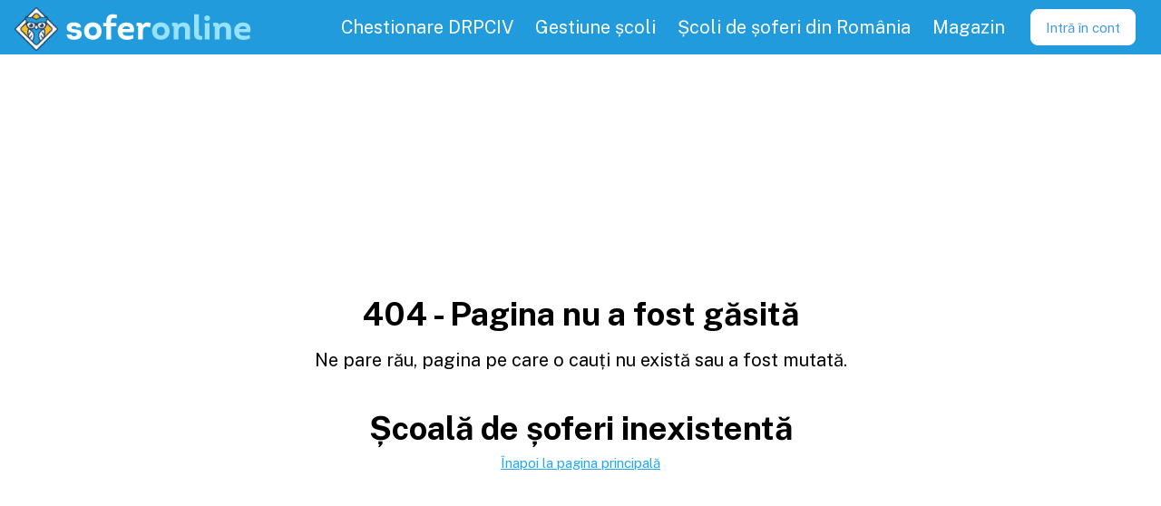

--- FILE ---
content_type: text/html; charset=utf-8
request_url: https://soferonline.ro/scoli-de-soferi/judetul/bucuresti/bucuresti-sector-5/auto-best-drive-team
body_size: 3738
content:
<!DOCTYPE html><html lang="en" data-sentry-element="Html" data-sentry-component="MyDocument" data-sentry-source-file="_document.tsx"><head data-sentry-element="Head" data-sentry-source-file="_document.tsx"><meta charSet="utf-8" data-next-head=""/><title data-next-head="">Chestionare DRPCIV/DGPCI, pregătire completă pentru examenul auto | SoferOnline 2026</title><meta name="description" content="Te pregătești complet, eficient pentru examenul auto; cu chestionare DRPCIV explicate iei sala din prima. Ca școală de șoferi, îți gestionezi eficient afacerea." data-sentry-element="meta" data-sentry-source-file="SEOMeta.tsx" data-next-head=""/><meta name="keywords" content="SoferOnline,chestionare auto,permis de conduere,școala de șoferi,drpciv,examen,sală,redobândire,13 din 15,întrebări,legislație,semne de circulație" data-sentry-element="meta" data-sentry-source-file="SEOMeta.tsx" data-next-head=""/><meta property="og:type" content="website" data-sentry-element="meta" data-sentry-source-file="SEOMeta.tsx" data-next-head=""/><meta property="og:title" content="Chestionare DRPCIV/DGPCI, pregătire completă pentru examenul auto" data-sentry-element="meta" data-sentry-source-file="SEOMeta.tsx" data-next-head=""/><meta property="og:description" content="Te pregătești complet, eficient pentru examenul auto; cu chestionare DRPCIV explicate iei sala din prima. Ca școală de șoferi, îți gestionezi eficient afacerea." data-sentry-element="meta" data-sentry-source-file="SEOMeta.tsx" data-next-head=""/><meta property="og:image" content="https://soferonline.ro/images/brand/og-image-soferonline.png" data-sentry-element="meta" data-sentry-source-file="SEOMeta.tsx" data-next-head=""/><meta property="og:url" content="https://soferonline.ro/scoli-de-soferi/judetul/[county]/[city]/[id]" data-sentry-element="meta" data-sentry-source-file="SEOMeta.tsx" data-next-head=""/><meta name="application-name" content="SoferOnline" data-sentry-element="meta" data-sentry-source-file="_app.tsx" data-next-head=""/><meta name="apple-mobile-web-app-capable" content="yes" data-sentry-element="meta" data-sentry-source-file="_app.tsx" data-next-head=""/><meta name="apple-mobile-web-app-status-bar-style" content="default" data-sentry-element="meta" data-sentry-source-file="_app.tsx" data-next-head=""/><meta name="apple-mobile-web-app-title" content="SoferOnline - pregătire permis" data-sentry-element="meta" data-sentry-source-file="_app.tsx" data-next-head=""/><meta name="format-detection" content="telephone=no" data-sentry-element="meta" data-sentry-source-file="_app.tsx" data-next-head=""/><meta name="mobile-web-app-capable" content="yes" data-sentry-element="meta" data-sentry-source-file="_app.tsx" data-next-head=""/><link href="https://fonts.googleapis.com/css2?family=Public+Sans:wght@100;300;400;600;700&amp;display=swap" rel="stylesheet" data-next-head=""/><meta name="apple-itunes-app" content="app-id=1032823451" data-sentry-element="meta" data-sentry-source-file="_app.tsx" data-next-head=""/><meta name="google-play-app" content="app-id=com.soferonline.soferonline" data-sentry-element="meta" data-sentry-source-file="_app.tsx" data-next-head=""/><link rel="apple-touch-icon" href="/images/brand/logo.png" data-next-head=""/><link rel="android-touch-icon" href="/images/brand/logo.png" data-next-head=""/><meta name="theme-color" content="#229bddcd" data-sentry-element="meta" data-sentry-source-file="_app.tsx" data-next-head=""/><link rel="manifest" href="/manifest.json" data-next-head=""/><link rel="shortcut icon" href="/favicon.ico" data-next-head=""/><meta name="viewport" content="minimum-scale=1, initial-scale=1, shrink-to-fit=no, viewport-fit=cover" data-sentry-element="meta" data-sentry-source-file="_app.tsx" data-next-head=""/><meta property="og:site_name" content="SoferOnline.ro" data-sentry-element="meta" data-sentry-source-file="_document.tsx"/><meta property="og:locale" content="ro_RO" data-sentry-element="meta" data-sentry-source-file="_document.tsx"/><link rel="stylesheet" type="text/css" href="https://cdnjs.cloudflare.com/ajax/libs/slick-carousel/1.8.1/slick.min.css"/><link rel="stylesheet" type="text/css" href="https://cdnjs.cloudflare.com/ajax/libs/slick-carousel/1.8.1/slick-theme.min.css"/><link rel="preload" href="/_next/static/css/8afe5806899c969e.css" as="style"/><link rel="stylesheet" href="/_next/static/css/8afe5806899c969e.css" data-n-g=""/><link rel="preload" href="/_next/static/css/5e65420614c74cd4.css" as="style"/><link rel="stylesheet" href="/_next/static/css/5e65420614c74cd4.css" data-n-p=""/><noscript data-n-css=""></noscript><script defer="" nomodule="" src="/_next/static/chunks/polyfills-42372ed130431b0a.js"></script><script src="/_next/static/chunks/webpack-307e4c95b76ca6ee.js" defer=""></script><script src="/_next/static/chunks/framework-13e87b9718aad4ce.js" defer=""></script><script src="/_next/static/chunks/main-54a7b83bb1a24ba1.js" defer=""></script><script src="/_next/static/chunks/pages/_app-836660d8a42fa534.js" defer=""></script><script src="/_next/static/chunks/9550-2bfa4befd10a09c2.js" defer=""></script><script src="/_next/static/chunks/184-f18cf9c6fa8b0371.js" defer=""></script><script src="/_next/static/chunks/6264-c58c6fc5184dfac7.js" defer=""></script><script src="/_next/static/chunks/5536-d06a9edecb4f853c.js" defer=""></script><script src="/_next/static/chunks/7104-432ecfe6860b9a19.js" defer=""></script><script src="/_next/static/chunks/6543-481547fe99831eed.js" defer=""></script><script src="/_next/static/chunks/6236-b8a1e9eb147e0b09.js" defer=""></script><script src="/_next/static/chunks/2403-a3a78ff1e0dac6fe.js" defer=""></script><script src="/_next/static/chunks/1359-8b4a5ffa3771f80e.js" defer=""></script><script src="/_next/static/chunks/4978-579184ce9bf9405e.js" defer=""></script><script src="/_next/static/chunks/2368-8aaad256f42b21ce.js" defer=""></script><script src="/_next/static/chunks/1808-74b59747fbd5905a.js" defer=""></script><script src="/_next/static/chunks/2223-6c9433077096bbae.js" defer=""></script><script src="/_next/static/chunks/2635-424355577cc9545f.js" defer=""></script><script src="/_next/static/chunks/pages/scoli-de-soferi/judetul/%5Bcounty%5D/%5Bcity%5D/%5Bid%5D-b6458152e135d033.js" defer=""></script><script src="/_next/static/r7wMY6pxRGIltKaefQzdX/_buildManifest.js" defer=""></script><script src="/_next/static/r7wMY6pxRGIltKaefQzdX/_ssgManifest.js" defer=""></script><meta name="sentry-trace" content="b4edf5e10be80a59664435b245514651-d7c6611993f5396d-1"/><meta name="baggage" content="sentry-environment=production,sentry-release=so-web%405.9.0,sentry-public_key=fb1fe8205d26442b9bf2cb0d81338469,sentry-trace_id=b4edf5e10be80a59664435b245514651,sentry-transaction=GET%20%2Fscoli-de-soferi%2Fjudetul%2F%5Bcounty%5D%2F%5Bcity%5D%2F%5Bid%5D,sentry-sampled=true,sentry-sample_rand=0.08648004625669659,sentry-sample_rate=1"/></head><body><div id="__next"><script async="" src="https://www.googletagmanager.com/gtag/js?id=UA-45968617-3"></script><script>
      window.dataLayer = window.dataLayer || [];
      function gtag(){dataLayer.push(arguments);}
      gtag('js', new Date());
      gtag('config', 'UA-45968617-3', {
        page_path: window.location.pathname,
      });
    </script><div class="Layout_wrapper__4rwjb" data-sentry-component="Layout" data-sentry-source-file="Layout.tsx"><nav class="Header_nav__nLKMf"><div class="flex flex-row items-center"><div class="flex items-center flex-shrink-0 mr-6 outline-none" data-sentry-component="HeaderLogo" data-sentry-source-file="HeaderLogo.tsx"><a data-sentry-element="Link" data-sentry-source-file="HeaderLogo.tsx" href="/"><div class="flex items-center cursor-pointer" data-sentry-component="Logo" data-sentry-source-file="Logo.tsx"><img class="h-10 sm:h-12 m-1 mt-2 tain" src="/images/brand/logo.png" alt="Logo SoferOnline.ro" data-sentry-component="LogoImg" data-sentry-source-file="Logo.tsx"/><img class="h-10 sm:h-12" src="/images/brand/logo-text.svg" alt="Logo SoferOnline.ro cu text" data-sentry-component="LogoTextImg" data-sentry-source-file="Logo.tsx"/></div></a></div></div><div class="block lg:hidden my-auto" data-sentry-component="MenuToggle" data-sentry-source-file="MenuToggle.tsx"><button class="Header_toggle__Dp9_f"><svg class="Header_toggleIcon__FBN5b" viewBox="0 0 20 20" xmlns="http://www.w3.org/2000/svg" data-sentry-element="svg" data-sentry-source-file="MenuToggle.tsx"><title>Menu</title><path d="M0 3h20v2H0V3zm0 6h20v2H0V9zm0 6h20v2H0v-2z" data-sentry-element="path" data-sentry-source-file="MenuToggle.tsx"></path></svg></button></div><div class="w-full lg:w-auto lg:flex hidden"><div class="flex justify-center w-full lg:w-auto lg:h-full lg:text-lg relative my-1 lg:my-0" data-sentry-component="MenuItemContainer" data-sentry-source-file="MenuItemContainer.tsx"><a class="MenuPrimary_item__j1KH3" data-sentry-element="Link" data-sentry-component="Url" data-sentry-source-file="Url.tsx" href="/chestionar-auto-drpciv"><div>Chestionare DRPCIV</div></a></div><div class="flex justify-center w-full lg:w-auto lg:h-full lg:text-lg relative my-1 lg:my-0" data-sentry-component="MenuItemContainer" data-sentry-source-file="MenuItemContainer.tsx"><a class="MenuPrimary_item__j1KH3" data-sentry-element="Link" data-sentry-component="Url" data-sentry-source-file="Url.tsx" href="/pentru-scolile-de-soferi"><div>Gestiune școli</div></a></div><div class="flex justify-center w-full lg:w-auto lg:h-full lg:text-lg relative my-1 lg:my-0" data-sentry-component="MenuItemContainer" data-sentry-source-file="MenuItemContainer.tsx"><a class="MenuPrimary_item__j1KH3" data-sentry-element="Link" data-sentry-component="Url" data-sentry-source-file="Url.tsx" href="/scoli-de-soferi"><div>Școli de șoferi din România</div></a></div><div class="flex justify-center w-full lg:w-auto lg:h-full lg:text-lg relative my-1 lg:my-0" data-sentry-component="MenuItemContainer" data-sentry-source-file="MenuItemContainer.tsx"><a class="MenuPrimary_item__j1KH3" target="_blank" rel="noreferrer" href="https://soferonline.ro/blog/magazin"><div>Magazin</div></a></div><div class="flex items-center justify-center" data-sentry-component="Loading" data-sentry-source-file="Loading.tsx"><div class="Loading_loading__3eIBq Loading_small__upvVU"></div></div></div></nav><main class="flex-grow"><div class="flex flex-col items-center justify-center h-screen" data-sentry-component="Page404" data-sentry-source-file="Page404.tsx"><h1 class="text-4xl font-bold mb-4">404 - Pagina nu a fost găsită</h1><p class="text-lg mb-8">Ne pare rău, pagina pe care o cauți nu există sau a fost mutată.</p><h1 class="text-center">Școală de șoferi inexistentă</h1><a class="link text-primary hover:underline" data-sentry-element="Link" data-sentry-source-file="Url.tsx" data-sentry-component="Url" href="/">Înapoi la pagina principală</a></div></main><div class="Footer_container__QbOF7" data-sentry-component="Footer" data-sentry-source-file="Footer.tsx"><div class="flex items-center cursor-pointer" data-sentry-component="Logo" data-sentry-source-file="Logo.tsx"><img class="h-10 sm:h-12 m-1 mt-2 tain" src="/images/brand/logo.png" alt="Logo SoferOnline.ro" data-sentry-component="LogoImg" data-sentry-source-file="Logo.tsx"/><img class="h-10 sm:h-12" src="/images/brand/logo-text.svg" alt="Logo SoferOnline.ro cu text" data-sentry-component="LogoTextImg" data-sentry-source-file="Logo.tsx"/></div><div class="YSpacer_sm__abZRy w-full" data-sentry-component="YSpacer" data-sentry-source-file="index.tsx"></div><div data-sentry-element="Flex" data-sentry-source-file="index.tsx" class="flex flex-col flex-col md:flex-row md:gap-10" data-sentry-component="Flex"><div data-sentry-element="Flex" data-sentry-source-file="index.tsx" class="flex flex-col" data-sentry-component="Flex"><a class="mx-4 my-1" data-sentry-element="Link" data-sentry-component="Url" data-sentry-source-file="Url.tsx" href="/scoli-de-soferi">Top școli de șoferi</a><a class="mx-4 my-1" data-sentry-element="Link" data-sentry-component="Url" data-sentry-source-file="Url.tsx" href="/inscriere">Înscriere la școala de șoferi</a><a class="mx-4 my-1" data-sentry-element="Link" data-sentry-component="Url" data-sentry-source-file="Url.tsx" href="/intrebari-chestionare-drpciv/categoria-B-B1-TR">Întrebări chestionare DRPCIV și Atestate</a><a class="mx-4 my-1" data-sentry-element="Link" data-sentry-component="Url" data-sentry-source-file="Url.tsx" href="/indicatoare-si-marcaje-rutiere-semne-de-circulatie-pe-capitole">Indicatoare și marcaje rutiere</a><a class="mx-4 my-1" data-sentry-element="Link" data-sentry-component="Url" data-sentry-source-file="Url.tsx" href="/curs-de-legislatie-auto">Curs și explicații</a><a class="mx-4 my-1" data-sentry-element="Link" data-sentry-component="Url" data-sentry-source-file="Url.tsx" href="/pentru-soferi">Pentru Șoferi</a><a class="mx-4 my-1" data-sentry-element="Link" data-sentry-component="Url" data-sentry-source-file="Url.tsx" href="/reducere-car-vertical">Reducere carVertical</a><a class="mx-4 my-1" data-sentry-element="Link" data-sentry-component="Url" data-sentry-source-file="Url.tsx" href="/parteneri">Parteneri</a></div><div data-sentry-element="Flex" data-sentry-source-file="index.tsx" class="flex flex-col" data-sentry-component="Flex"><a class="mx-4 my-1" data-sentry-element="Link" data-sentry-component="Url" data-sentry-source-file="Url.tsx" href="/pentru-scolile-de-soferi">Program gestiune școala de șoferi</a><a class="mx-4 my-1" data-sentry-element="Link" data-sentry-component="Url" data-sentry-source-file="Url.tsx" href="/cumpara">Cumpără</a><a class="mx-4 my-1" data-sentry-element="Link" data-sentry-component="Url" data-sentry-source-file="Url.tsx" href="/intrebari-frecvente">Întrebări frecvente</a><a class="mx-4 my-1" data-sentry-element="Link" data-sentry-component="Url" data-sentry-source-file="Url.tsx" href="https://soferonline.ro/blog/magazin">Magazin</a><a class="mx-4 my-1" data-sentry-element="Link" data-sentry-component="Url" data-sentry-source-file="Url.tsx" href="/despre-noi">Despre noi</a><a class="mx-4 my-1" data-sentry-element="Link" data-sentry-component="Url" data-sentry-source-file="Url.tsx" href="https://soferonline.ro/blog/">Blog</a><a class="mx-4 my-1" data-sentry-element="Link" data-sentry-component="Url" data-sentry-source-file="Url.tsx" href="/suport">Suport</a></div><div data-sentry-element="Flex" data-sentry-source-file="index.tsx" class="flex flex-row my-4" data-sentry-component="Flex"><a class="flex items-center w-full outline-none" target="_blank" data-sentry-element="Link" data-sentry-component="LinkWithIcon" data-sentry-source-file="LinkWithIcon.tsx" href="https://www.facebook.com/soferonline/"><img src="/images/icons/facebook-logo.svg" class="LinkWithIcon_icon__AQTzU LinkWithIcon_md__DnpUw" alt="facebook" data-sentry-element="Icon" data-sentry-source-file="Image.tsx" data-sentry-component="Icon"/></a><a class="flex items-center w-full outline-none" target="_blank" data-sentry-element="Link" data-sentry-component="LinkWithIcon" data-sentry-source-file="LinkWithIcon.tsx" href="https://www.instagram.com/soferonline.ro/"><img src="/images/icons/instagram.svg" class="LinkWithIcon_icon__AQTzU LinkWithIcon_md__DnpUw" alt="instagram" data-sentry-element="Icon" data-sentry-source-file="Image.tsx" data-sentry-component="Icon"/></a><a class="flex items-center w-full outline-none" target="_blank" data-sentry-element="Link" data-sentry-component="LinkWithIcon" data-sentry-source-file="LinkWithIcon.tsx" href="https://www.tiktok.com/@soferonline/"><img src="/images/icons/tik-tok.svg" class="LinkWithIcon_icon__AQTzU LinkWithIcon_md__DnpUw" alt="tikTok" data-sentry-element="Icon" data-sentry-source-file="Image.tsx" data-sentry-component="Icon"/></a></div></div><div data-sentry-element="Flex" data-sentry-source-file="index.tsx" class="flex flex-row flex-row gap-4 flex-wrap w-full justify-center mt-8" data-sentry-component="Flex"><a href="https://anpc.ro/ce-este-sal/" target="_blank" rel="noreferrer"><img class="w-[250px] pr-[5px] pt-1" src="https://wpfitness.eu/wp-content/uploads/2022/10/anpc-sal.png" alt="Solutionarea Alternativa a Litigiilor"/></a><a href="https://ec.europa.eu/consumers/odr" target="_blank" rel="noreferrer"><img class="w-[250px] pl-2.5" src="https://wpfitness.eu/wp-content/uploads/2022/10/anpc-sol.png" alt="Solutionarea Online a Litigiilor"/></a></div><span class="Footer_legal__w0lmR">© <!-- -->2026<!-- --> SoferOnline - ® SOFT ATAC SRL |<!-- --> <a class="" data-sentry-element="Link" data-sentry-source-file="Url.tsx" data-sentry-component="Url" href="/termeni-si-conditii">Termeni și condiții</a></span></div></div><div id="fb-root"></div><div id="fb-customer-chat" class="fb-customerchat" attribution="biz_inbox" page_id="565950770178765" data-greeting_dialog_display="hide"></div><section class="Toastify" aria-live="polite" aria-atomic="false" aria-relevant="additions text" aria-label="Notifications Alt+T"></section></div><script id="__NEXT_DATA__" type="application/json">{"props":{"pageProps":{"_sentryTraceData":"b4edf5e10be80a59664435b245514651-6d45ef9ecae8ec09-1","_sentryBaggage":"sentry-environment=production,sentry-release=so-web%405.9.0,sentry-public_key=fb1fe8205d26442b9bf2cb0d81338469,sentry-trace_id=b4edf5e10be80a59664435b245514651,sentry-transaction=GET%20%2Fscoli-de-soferi%2Fjudetul%2F%5Bcounty%5D%2F%5Bcity%5D%2F%5Bid%5D,sentry-sampled=true,sentry-sample_rand=0.08648004625669659,sentry-sample_rate=1","school":null,"location":null},"__N_SSP":true},"page":"/scoli-de-soferi/judetul/[county]/[city]/[id]","query":{"county":"bucuresti","city":"bucuresti-sector-5","id":"auto-best-drive-team"},"buildId":"r7wMY6pxRGIltKaefQzdX","isFallback":false,"isExperimentalCompile":false,"gssp":true,"appGip":true,"scriptLoader":[]}</script><script> </script></body></html>

--- FILE ---
content_type: text/html; charset=utf-8
request_url: https://www.google.com/recaptcha/api2/aframe
body_size: 266
content:
<!DOCTYPE HTML><html><head><meta http-equiv="content-type" content="text/html; charset=UTF-8"></head><body><script nonce="Pf-OgfmmoNHCT7ocVFvExA">/** Anti-fraud and anti-abuse applications only. See google.com/recaptcha */ try{var clients={'sodar':'https://pagead2.googlesyndication.com/pagead/sodar?'};window.addEventListener("message",function(a){try{if(a.source===window.parent){var b=JSON.parse(a.data);var c=clients[b['id']];if(c){var d=document.createElement('img');d.src=c+b['params']+'&rc='+(localStorage.getItem("rc::a")?sessionStorage.getItem("rc::b"):"");window.document.body.appendChild(d);sessionStorage.setItem("rc::e",parseInt(sessionStorage.getItem("rc::e")||0)+1);localStorage.setItem("rc::h",'1769191183047');}}}catch(b){}});window.parent.postMessage("_grecaptcha_ready", "*");}catch(b){}</script></body></html>

--- FILE ---
content_type: image/svg+xml
request_url: https://soferonline.ro/images/brand/logo-text.svg
body_size: 781
content:
<?xml version="1.0" encoding="utf-8"?>
<!-- Generator: Adobe Illustrator 21.0.0, SVG Export Plug-In . SVG Version: 6.00 Build 0)  -->
<svg version="1.1" id="Layer_1" xmlns="http://www.w3.org/2000/svg" xmlns:xlink="http://www.w3.org/1999/xlink" x="0px" y="0px"
	 viewBox="0 0 155 35" style="enable-background:new 0 0 155 35;" xml:space="preserve">
<style type="text/css">
	.st0{fill:#F8FDFF;}
	.st1{fill:#97E2FF;}
</style>
<g>
	<path class="st0" d="M7.8,23.3c0.1,1.1,1.1,1.6,2.2,1.5c1.1,0,2.3-0.4,2.3-1.6c0-1.1-1-1.2-1.9-1.3c-2.7-0.3-6.2-0.6-6.3-3.8
		c-0.1-3,2.3-4.5,5.6-4.5c3.2-0.1,6,1.3,5.9,4.1l-3.6,0.1c-0.1-1-1-1.3-2.1-1.3c-1.1,0-2,0.6-2,1.4c0,1,1.1,1.1,1.9,1.2
		c3,0.3,6.4,0.4,6.4,4c0,3.2-2.9,4.4-5.9,4.5c-3,0.1-6.1-0.7-6.3-4.3L7.8,23.3z"/>
</g>
<g>
	<path class="st0" d="M25.1,27.6c-3.5,0-7.1-2.3-7.1-7c0-4.6,3.5-7,7-7c3.6,0,7.1,2.3,7.1,7C32.2,25.3,28.7,27.6,25.1,27.6z
		 M25.1,24.3c1.6,0,3.3-1.2,3.3-3.6c0-2.4-1.5-3.6-3.2-3.6s-3.3,1.2-3.3,3.6S23.5,24.3,25.1,24.3z"/>
</g>
<g>
	<path class="st0" d="M36,16.8h-2.5v-2.7h2.5l0-1.7c0-5.4,4.2-6.1,8.6-4.8l-0.4,2.9c-2-0.7-4.5-0.9-4.5,2v1.6H44v2.7h-4.2v10.6H36
		V16.8z"/>
</g>
<g>
	<path class="st0" d="M58,21.5h-9c0.1,2.1,1.7,2.9,3.5,3c0.6,0,1.2,0.1,1.8,0c1.2-0.1,2.4-0.4,3.2-0.8l0.4,2.8
		c-1.6,0.7-3.4,1.2-5.2,1.2c-4.5,0.1-7.6-2.7-7.6-7.2c0.1-4.6,3.5-6.8,7-6.8C57,13.7,59,17,58,21.5z M49,19h5.9
		c0.1-1.7-1.3-2.3-2.8-2.3C50.6,16.7,49.3,17.5,49,19z"/>
</g>
<g>
	<path class="st0" d="M69,13.6c1,0,2.1,0.3,2.8,0.9L71,17.7c-0.8-0.5-1.6-0.7-2.5-0.7c-1.7,0-3.1,1.1-3.1,3.2v7.2h-3.8V18
		c0-1.1-0.1-1.8-1.3-1.6v-2.4c1.9-0.4,4.8-0.4,5,1.9C65.8,14.4,67.4,13.6,69,13.6z"/>
</g>
<g>
	<path class="st1" d="M79.9,27.6c-3.5,0-7.1-2.3-7.1-7c0-4.6,3.5-7,7-7c3.6,0,7.1,2.3,7.1,7C86.9,25.3,83.4,27.6,79.9,27.6z
		 M79.8,24.3c1.6,0,3.3-1.2,3.3-3.6c0-2.4-1.5-3.6-3.2-3.6s-3.3,1.2-3.3,3.6S78.2,24.3,79.8,24.3z"/>
</g>
<g>
	<path class="st1" d="M99.4,27.4v-7.7c0.1-1.8-1.1-2.8-2.5-2.8c-1.5,0-2.8,1.1-2.8,2.9v7.6h-3.9v-9.2c0-1.3,0-1.7-1.3-1.7V14
		c1.8-0.3,4.9-0.6,4.9,1.8c0.7-1.5,2.7-2.1,4.3-2.1c3.8,0,5.3,2.6,5.3,5.9v7.7H99.4z"/>
</g>
<g>
	<path class="st1" d="M110.4,7.1v15.2c0,2,0.8,2.5,2.7,2.2l0.1,2.9c-4.1,0.7-6.6-0.3-6.6-5.1V7.1H110.4z"/>
</g>
<g>
	<path class="st1" d="M117.2,8c1.1,0,2.2,0.8,2.2,2.2c0,1.5-1.1,2.2-2.2,2.2c-1.2,0-2.4-0.7-2.4-2.2C114.9,8.7,116.1,7.9,117.2,8z
		 M119.1,27.4h-3.9V14.2h3.9V27.4z"/>
</g>
<g>
	<path class="st1" d="M132.4,27.4v-7.7c0.1-1.8-1.1-2.8-2.5-2.8c-1.5,0-2.8,1.1-2.8,2.9v7.6h-3.9v-9.2c0-1.3,0-1.7-1.3-1.7V14
		c1.8-0.3,4.9-0.6,4.9,1.8c0.7-1.5,2.7-2.1,4.3-2.1c3.8,0,5.3,2.6,5.3,5.9v7.7H132.4z"/>
</g>
<g>
	<path class="st1" d="M151.8,21.5h-9c0.1,2.1,1.7,2.9,3.5,3c0.6,0,1.2,0.1,1.8,0c1.2-0.1,2.4-0.4,3.2-0.8l0.4,2.8
		c-1.6,0.7-3.4,1.2-5.2,1.2c-4.5,0.1-7.6-2.7-7.6-7.2c0.1-4.6,3.5-6.8,7-6.8C150.8,13.7,152.8,17,151.8,21.5z M142.8,19h5.9
		c0.1-1.7-1.3-2.3-2.8-2.3C144.4,16.7,143.1,17.5,142.8,19z"/>
</g>
</svg>


--- FILE ---
content_type: application/javascript; charset=UTF-8
request_url: https://soferonline.ro/_next/static/chunks/1707-2bc8b8fe57c0aa5f.js
body_size: 4742
content:
try{let e="undefined"!=typeof window?window:"undefined"!=typeof global?global:"undefined"!=typeof globalThis?globalThis:"undefined"!=typeof self?self:{},t=(new e.Error).stack;t&&(e._sentryDebugIds=e._sentryDebugIds||{},e._sentryDebugIds[t]="e4dc0e1f-bf1a-4fdf-850b-444dd3162daa",e._sentryDebugIdIdentifier="sentry-dbid-e4dc0e1f-bf1a-4fdf-850b-444dd3162daa")}catch(e){}(self.webpackChunk_N_E=self.webpackChunk_N_E||[]).push([[1707],{497:(e,t,l)=>{"use strict";l.d(t,{$8:()=>f,BE:()=>p,Jk:()=>m,Ow:()=>u,P8:()=>d,PN:()=>x,as:()=>v,jw:()=>o,p9:()=>y});var n=l(97036),r=l.n(n),a=l(6795),s=l(44991);let{getSingle:i,useGetSingle:o,useGetAll:u,mutateGetAll:c}=(0,l(89372).A)("students",{revalidateOnFocus:!0}),d=e=>{var t,l;let n=(0,a.Ou)("students/".concat(e,"?").concat(r().stringify({meta:{TheoryProgressSummary:1,FullDetails:1}})),{revalidateOnFocus:!0,revalidateOnMount:!0});return{...n,data:(null==n?void 0:n.data)?{...null==n?void 0:n.data,details:(null==n||null==(t=n.data)?void 0:t.fullDetails)||(null==(l=n.data)?void 0:l.details)}:null}},y=function(e){let t=arguments.length>1&&void 0!==arguments[1]?arguments[1]:null;return(0,a.m_)("students/".concat(e,"?").concat(r().stringify(t)))},m=(e,t)=>(0,a.Ou)("student/".concat(e,"/theory/progress/").concat(t),{revalidateOnFocus:!0}),f=()=>(0,a.Ou)(s.lS(),{refreshInterval:6e4,revalidateOnFocus:!0}),p=async e=>{let{id:t}=e;return s.BE(t).then(e=>{let{data:t}=e;return c(),(0,a.m_)(s.lS()),t})},x=e=>s.uY(e).then(t=>(y(e),t)),v=(e,t)=>((e,t)=>s.dp(e,t).then(t=>(y(e),t)))(e,{hidden:t})},10539:e=>{e.exports={container:"TextInput_container__Q_dwr",icon:"TextInput_icon__5Fi_J",input:"TextInput_input__ER1Xq"}},14404:(e,t,l)=>{"use strict";l.d(t,{J6:()=>y,Y8:()=>A,RU:()=>o,hk:()=>a.hk,Yy:()=>u,W2:()=>h,yO:()=>m,Gm:()=>b,P9:()=>f,C5:()=>S,Dx:()=>c,lW:()=>a.lW,LF:()=>p,Kw:()=>d,rr:()=>x,_e:()=>a._e,xK:()=>a.xK,Um:()=>a.Um,Af:()=>g,v4:()=>s,rc:()=>i,tL:()=>a.tL,_9:()=>E,P3:()=>v,mT:()=>a.mT});var n=l(89372),r=l(6795),a=l(17550);let{useGetAll:s,useGetSingle:i,delete:o,mutateAll:u,upsert:c}=(0,n.A)("schoolCompanies"),{useGetAll:d,delete:y,mutateAll:m,upsert:f}=(0,n.A)("schoolCompanyArticles"),p=e=>{var t,l;let{data:n}=i(e);return{enabled:(null==n||null==(l=n.accountingProcessorInfo)||null==(t=l.name)?void 0:t.length)>0}};function x(){let{data:e,error:t,isLoading:l,mutate:n}=(0,r.Ou)("current_school");return{school:{...null==e?void 0:e.school,details:null==e?void 0:e.schoolDetails},isLoading:l,error:t,mutate:n}}let{useGetAll:v,useGetSingle:g,mutateAll:h,delete:A,update:b,upsert:S}=(0,n.A)("schools"),{useGetSingle:k,mutateAll:P}=(0,n.A)("schoolDetails");function E(e){var t,l;let n=g(e),r=k((null==n||null==(t=n.data)?void 0:t.details)?null==n||null==(l=n.data)?void 0:l.details:null);return{error:n.error||r.error,data:n.data&&r.data?{...n.data,details:r.data}:null,isValidating:n.isValidating||r.isValidating,isLoading:n.isLoading||r.isLoading,mutate:()=>(n.mutate(),r.mutate(),null)}}},17550:(e,t,l)=>{"use strict";l.d(t,{Um:()=>d,_e:()=>u,hk:()=>p,lW:()=>v,mT:()=>o,tL:()=>x,xK:()=>y,zE:()=>c});var n=l(21219),r=l(89372);let a=(0,r.A)("secretaries"),s=(0,r.A)("instructors"),i=(0,r.A)("professors"),{useGetAll:o}=a,{useGetAll:u,useGetSingle:c}=s,{useGetAll:d,useGetSingle:y,mutateAll:m}=i,f={[n.hG]:a,[n.qv]:i,[n.a9]:s},p=(e,t)=>f[e].delete(t),x=(e,t)=>f[e].useGetSingle(t),v=(e,t)=>f[e.userType].upsert(e,t)},19425:e=>{e.exports={whitebgFormError:"FormError_whitebgFormError__xrIEz"}},26108:(e,t,l)=>{"use strict";l.d(t,{P8:()=>c,PW:()=>u,Ay:()=>d});var n=l(6029),r=l(99550),a=l(31496),s=l(52629),i=l(19425),o=l.n(i);function u(e){let{message:t}=e;return(0,n.jsx)("div",{className:"flex justify-center","data-sentry-component":"WhiteBgFormErrorRender","data-sentry-source-file":"WhitebgFormError.tsx",children:(0,n.jsxs)(a.A,{className:o().whitebgFormError,role:"alert","data-sentry-element":"Card","data-sentry-source-file":"WhitebgFormError.tsx",children:[(0,n.jsx)(s.In,{name:"exclamationMark",className:"w-4 h-4 mr-2","data-sentry-element":"Icon","data-sentry-source-file":"WhitebgFormError.tsx"}),(0,n.jsx)("span",{children:t})]})})}function c(e){let{message:t=""}=e;return(0,n.jsx)("p",{className:"text-red-700 text-sm",role:"alert","data-sentry-component":"FormErrorRender","data-sentry-source-file":"index.tsx",children:t})}function d(e){let{errors:t,name:l="api",render:a=c}=e;return(0,n.jsx)("div",{className:"min-h-3 line-clamp-1","data-sentry-component":"FormError","data-sentry-source-file":"index.tsx",children:(0,n.jsx)(r.K,{errors:t,name:l,render:a,"data-sentry-element":"ErrorMessage","data-sentry-source-file":"index.tsx"})})}},26280:(e,t,l)=>{"use strict";l.d(t,{Af:()=>c,CU:()=>u,Iz:()=>a,lQ:()=>i});var n=l(59219),r=l(8098);let a={ro:r.ro};(0,n.E)({locale:r.ro});let s=e=>e;function i(){return{t:s,tError:e=>"string"==typeof e?s(e):s((null==e?void 0:e.message)||(null==e?void 0:e.error)||"Eroare la salvarea datelor")}}let o={administrator:"admin",instructor:"instructor",professor:"profesor",secretary:"secretar",student:"cursant"};function u(e){return o[e]}let c=e=>Number.isNaN(e)||!Number.isFinite(e)?"":e.toLocaleString("ro-RO")},36976:(e,t,l)=>{"use strict";l.d(t,{Gz:()=>n,cw:()=>s,dd:()=>r,y$:()=>a});let{useGetAll:n,upsert:r,delete:a,mutateAll:s}=(0,l(89372).A)("schoolPrices")},40579:(e,t,l)=>{"use strict";l.d(t,{FN:()=>i,NY:()=>d,RD:()=>s,_i:()=>c,bO:()=>a,fI:()=>y,fb:()=>r,jl:()=>u,ym:()=>o});var n=l(89372);let{update:r,create:a,useGetSingle:s,delete:i,useGetAll:o,mutateAll:u}=(0,n.A)("schoolingSheets",{revalidateOnFocus:!0,revalidateOnMount:!0}),{useGetAll:c}=(0,n.A)("studentGroups"),{useGetAll:d}=(0,n.A)("studentSeries"),{useGetAll:y}=(0,n.A)("cars")},40664:(e,t,l)=>{"use strict";l.d(t,{V7:()=>G,FN:()=>_,EM:()=>F,Kf:()=>E,o3:()=>S,t5:()=>O,jF:()=>N,ef:()=>C,LI:()=>I,m4:()=>w,Cs:()=>P,F5:()=>b,Mi:()=>j,cg:()=>k,Ay:()=>A});var n=l(6029),r=l(55729),a=l(52532),s=l(74644),i=l(17550),o=l(14404),u=l(70784),c=l(94032),d=l(36976),y=l(40579),m=l(497),f=l(28547),p=l(51957),x=l(65827),v=l(69833);function g(e){return{value:e.id,label:e.name||"# ".concat(e.id),data:e}}function h(e){var t,l;let{query:a,onSearch:s=()=>null,queryParams:i,value:o,getLabel:u=e=>e.name,querySingle:c=null,autoSelectFirst:d,mapper:y=g,...m}=e,[f,p]=(0,r.useState)(null),{data:x}=a({...i,keywords:f,filters:{...null==i?void 0:i.filters,keywords:f}}),h=(null!=(l=null==x||null==(t=x.map)?void 0:t.call(x,y))?l:[]).map(e=>({...e,label:(null==u?void 0:u(e.data))||e.label}));if(c){let{data:e}=c(o);o&&e&&!(null==x?void 0:x.find(e=>{let{id:t}=e;return t===o}))&&h.push(y(e))}return(0,r.useEffect)(()=>{if(d&&!o&&(null==h?void 0:h.length)===1&&!f){var e,t,l;null==(t=m.onChange)||t.call(m,null==h||null==(e=h[0])?void 0:e.value),null==(l=m.onChangeRaw)||l.call(m,null==h?void 0:h[0])}},[x,o,h,d,m.onChange,f]),(0,n.jsx)(v.A,{...m,options:h,value:o,onSearch:e=>{p(e),s(e)},searchable:!0,"data-sentry-element":"CustomSelect","data-sentry-component":"EntityPicker","data-sentry-source-file":"EntityPicker.tsx"})}let A=h,b=e=>(0,n.jsx)(h,{...e,query:i.mT,"data-sentry-element":"EntityPicker","data-sentry-component":"SecretaryPicker","data-sentry-source-file":"index.tsx"});b.controlled=!0;let S=e=>{let{student:t,...l}=e;return(0,n.jsx)(h,{...l,query:e=>(0,i._e)({...e,filters:{...e,student:t}}),querySingle:i.zE,"data-sentry-element":"EntityPicker","data-sentry-component":"InstructorPicker","data-sentry-source-file":"index.tsx"})};S.controlled=!0;let k=e=>{let{instructor:t,...l}=e;return(0,n.jsx)(h,{...l,query:e=>(0,m.Ow)({...e,filters:{...e.filters,instructor:t}}),querySingle:m.jw,"data-sentry-element":"EntityPicker","data-sentry-component":"StudentPicker","data-sentry-source-file":"index.tsx"})};k.controlled=!0;let P=e=>{let{student:t,...l}=e;return(0,n.jsx)(h,{...l,query:e=>(0,y.ym)({...e,filters:{student:t,...e.filters}}),getLabel:e=>{var t;return"".concat(null!=(t=null==e?void 0:e.arrRegistrationNumber)?t:"F/N"," - ").concat(e.category)},"data-sentry-element":"EntityPicker","data-sentry-component":"SchoolingSheetPicker","data-sentry-source-file":"index.tsx"})};P.controlled=!0;let E=e=>(0,n.jsx)(h,{...e,query:y._i,"data-sentry-element":"EntityPicker","data-sentry-component":"GroupPicker","data-sentry-source-file":"index.tsx"});E.controlled=!0;let j=e=>(0,n.jsx)(h,{...e,query:y.NY,"data-sentry-element":"EntityPicker","data-sentry-component":"SeriesPicker","data-sentry-source-file":"index.tsx"});j.controlled=!0;let _=e=>(0,n.jsx)(h,{...e,query:y.fI,"data-sentry-element":"EntityPicker","data-sentry-component":"CarPicker","data-sentry-source-file":"index.tsx"});_.controlled=!0;let C=e=>(0,n.jsx)(h,{...e,query:a.ap,querySingle:a.Xx,"data-sentry-element":"EntityPicker","data-sentry-component":"PublicSchoolPicker","data-sentry-source-file":"index.tsx"});C.controlled=!0;let I=e=>(0,n.jsx)(h,{...e,query:o.P3,querySingle:o.Af,"data-sentry-element":"EntityPicker","data-sentry-component":"SchoolPicker","data-sentry-source-file":"index.tsx"});function w(e){let{category:t,...l}=e,r=(0,d.Gz)({filters:{count:1e3}});if(t){var a;let e=(0,s.qb)(t);r.data=null==(a=r.data)?void 0:a.filter(t=>(0,s.qb)(t.category)===e)}return(0,n.jsx)(h,{...l,query:()=>r,"data-sentry-element":"EntityPicker","data-sentry-component":"SchoolPricePicker","data-sentry-source-file":"index.tsx"})}I.controlled=!0,w.controlled=!0;let F=e=>(0,n.jsx)(h,{...e,query:o.v4,"data-sentry-element":"EntityPicker","data-sentry-component":"CompanyPicker","data-sentry-source-file":"index.tsx"});F.controlled=!0;let G=e=>{let{company:t,...l}=e;return(0,n.jsx)(h,{...l,query:()=>(0,o.Kw)({filters:{company:t,count:1e3}}),mapper:e=>({value:e.accountingCode,label:e.name,data:e}),noOptionsMessage:()=>(0,n.jsxs)("div",{children:["Nu există articole. Alege o altă companie sau mergi la",(0,n.jsx)(x.Ay,{className:"px-1",href:f.mA.crm.companies.list,children:"Companii"}),"pentru a adăuga articole."]}),"data-sentry-element":"EntityPicker","data-sentry-component":"ArticlePicker","data-sentry-source-file":"index.tsx"})};G.controlled=!0;let N=e=>{let[t,l]=(0,r.useState)(""),s=()=>{(0,a.ZT)({body:{cui:t,...e.newValues}}).then(()=>{var t;(0,c.tP)("Compania a fost adăugată"),null==e||null==(t=e.onAddSuccess)||t.call(e)})};return(0,n.jsx)(h,{...e,query:e=>{let{keywords:t}=e;return(0,a.CO)({query:{keywords:t}})},noOptionsMessage:()=>t?(0,n.jsxs)(p.Ay,{onClick:s,children:["Adaugă compania cu CUI ",t]}):(0,n.jsx)(n.Fragment,{children:"Niciun rezultat gaăsit"}),onSearch:l,"data-sentry-element":"EntityPicker","data-sentry-component":"PublicSchoolCompanyPicker","data-sentry-source-file":"index.tsx"})};N.controlled=!0;let O=e=>{let{value:t,...l}=e,{data:a}=(0,u.sF)({filters:{count:100}}),[s,i]=(0,r.useState)([]),[o,c]=(0,r.useState)("");return(0,r.useEffect)(()=>{let e=(a||[]).map(e=>{let{name:t}=e;return{label:t,value:t}});e.find(e=>e.value===t)||e.push({value:t,label:t}),o&&!e.find(e=>e.value===o)&&e.push({label:o,value:o}),i(e)},[a,o]),(0,n.jsx)(v.A,{...l,value:t,options:s,onSearch:c,"data-sentry-element":"CustomSelect","data-sentry-component":"MdicalInstitutionPicker","data-sentry-source-file":"index.tsx"})};O.controlled=!0},44811:(e,t,l)=>{"use strict";l.d(t,{_w:()=>s,l$:()=>a,tv:()=>r});var n=l(56374);let r=e=>{var t,l,n,r;return(null==e||null==(l=e.context)||null==(t=l.data)?void 0:t.error)||(null==e||null==(n=e.context)?void 0:n.data)||(null==e?void 0:e.error)||(null==e||null==(r=e.response)?void 0:r.data)||(null==e?void 0:e.response)||e},a=e=>"string"==typeof(e=r(e))?e:(null==e?void 0:e.message)||(null==e?void 0:e.error)||(null==e?void 0:e.title)||"Eroare la salvarea datelor",s=e=>{var t,l;let a=r(e),s=null==a?void 0:a.errors;return s?Array.isArray(s)?s.map(e=>{let{message:t,location:l}=e;return{field:l.replace("body.",""),message:t}}):null!=(l=null==(t=Object.keys(s))?void 0:t.map(e=>({field:(0,n.I)(e),message:s[e].join(", ")})))?l:[]:[]}},56374:(e,t,l)=>{"use strict";function n(e){return(e=e.replace("]","")).replace("[",".")}function r(e){let t=new FormData;return!function e(t,l){let n=arguments.length>2&&void 0!==arguments[2]?arguments[2]:null;if(!l||"object"!=typeof l||l instanceof Date||l instanceof File){let e=null==l?"":l;l instanceof Date&&(e=l.toISOString()),t.append(n,e)}else Object.keys(l).forEach(r=>{e(t,l[r],n?"".concat(n,"[").concat(r,"]"):r)})}(t,e),t}l.d(t,{I:()=>n,_:()=>r})},60607:(e,t,l)=>{"use strict";l.d(t,{A:()=>o});var n=l(6029),r=l(55729),a=l(20836),s=l(25623);let i=e=>{var t;return null!=(t=null==e?void 0:e.value)?t:null};function o(e){let{value:t=[],options:l,onChange:o,onChangeRaw:u,disabled:c=!1,multi:d=!1,searchable:y=!0,onSearch:m=()=>null,id:f=null,allowCreate:p,...x}=e,[v,g]=(0,r.useState)(""),h=p?s.A:a.Ay,[A,b]=(0,r.useState)(null);return p&&(l=[...l,A].filter(Boolean),t&&!l.find(e=>e.value===t)&&(l=[...l,{label:t,value:t}])),(0,n.jsx)("div",{className:"input-container","data-sentry-component":"CustomSelect","data-sentry-source-file":"CustomSelect.tsx",children:(0,n.jsx)(h,{...x,inputId:f,options:l,isClearable:!0,value:null==l?void 0:l.filter(e=>Array.isArray(t)?t.includes(e.value):e.value==t),onChange:e=>{null==o||o(Array.isArray(e)?e.map(i):i(e)),null==u||u(e)},isMulti:d,isDisabled:c,theme:e=>({...e,spacing:{...e.spacing,controlHeight:32,baseUnit:2}}),onCreateOption:e=>{b({label:e,value:e}),null==o||o(e)},menuPlacement:"auto",menuPosition:"fixed",className:"react-select-container",classNamePrefix:"react-select",styles:{option:e=>({...e,fontSize:"0.9rem",overflow:"hidden",textOverflow:"ellipsis",display:"-webkit-box",WebkitLineClamp:2,WebkitBoxOrient:"vertical"})},isSearchable:y,inputValue:v,onInputChange:e=>{g(e),m(e)},"data-sentry-element":"Select","data-sentry-source-file":"CustomSelect.tsx"})})}o.controlled=!0},69833:(e,t,l)=>{"use strict";l.d(t,{A:()=>n.A});var n=l(60607)},69836:(e,t,l)=>{"use strict";l.d(t,{A:()=>n.A});var n=l(93035)},70784:(e,t,l)=>{"use strict";l.d(t,{fu:()=>r,sF:()=>n,zx:()=>a});let{useGetAll:n,useGetSingle:r,upsert:a,delete:s}=(0,l(89372).A)("medicalInstitutions")},93035:(e,t,l)=>{"use strict";l.d(t,{A:()=>c});var n=l(6029),r=l(55729),a=l(32988),s=l.n(a),i=l(52629),o=l(10539),u=l.n(o);let c=(0,r.forwardRef)((e,t)=>{let{id:l,defaultValue:a,icon:o,name:c,placeholder:d,type:y="text",onChange:m=()=>null,className:f,step:p,onBlur:x,disabled:v,value:g}=e,[h,A]=(0,r.useState)(!1);return"number"!==y||p||(p="0.01"),(0,n.jsxs)("div",{className:s()(u().container,f,"input-container relative"),"data-sentry-component":"TextInput","data-sentry-source-file":"TextInput.tsx",children:[o&&(0,n.jsx)(i.In,{name:o,className:u().icon}),(0,n.jsx)("input",{className:u().input,defaultValue:a,type:h?"text":y,id:l,name:c,placeholder:d,onChange:m,ref:t,step:p,value:g,onBlur:x,disabled:v}),"password"===y&&(0,n.jsx)(i.In,{name:h?"eyeDashed":"eye",className:"absolute right-1 w-8 h-8 cursor-pointer opacity-75",onClick:()=>A(!h)})]})})}}]);

--- FILE ---
content_type: application/javascript; charset=UTF-8
request_url: https://soferonline.ro/_next/static/chunks/2635-424355577cc9545f.js
body_size: 6829
content:
try{let e="undefined"!=typeof window?window:"undefined"!=typeof global?global:"undefined"!=typeof globalThis?globalThis:"undefined"!=typeof self?self:{},t=(new e.Error).stack;t&&(e._sentryDebugIds=e._sentryDebugIds||{},e._sentryDebugIds[t]="c41a8e97-580d-40a7-806a-c47b509a8540",e._sentryDebugIdIdentifier="sentry-dbid-c41a8e97-580d-40a7-806a-c47b509a8540")}catch(e){}(self.webpackChunk_N_E=self.webpackChunk_N_E||[]).push([[2635],{2836:(e,t,a)=>{"use strict";a.d(t,{S:()=>n});var l=a(75842),r=a(6029);function n(e){let{title:t,description:a,children:n,className:s}=e;return(0,r.jsxs)(l.Zp,{className:s,children:[(t||a)&&(0,r.jsxs)(l.aR,{children:[t&&(0,r.jsx)(l.ZB,{className:"flex flex-wrap gap-2 items-center",children:t}),a&&(0,r.jsx)(l.BT,{children:a})]}),(0,r.jsx)(l.Wu,{children:n})]})}},10539:e=>{e.exports={container:"TextInput_container__Q_dwr",icon:"TextInput_icon__5Fi_J",input:"TextInput_input__ER1Xq"}},11389:e=>{e.exports={textArea:"TextArea_textArea__EC4pv"}},19425:e=>{e.exports={whitebgFormError:"FormError_whitebgFormError__xrIEz"}},26108:(e,t,a)=>{"use strict";a.d(t,{P8:()=>d,PW:()=>c,Ay:()=>u});var l=a(6029),r=a(99550),n=a(31496),s=a(52629),i=a(19425),o=a.n(i);function c(e){let{message:t}=e;return(0,l.jsx)("div",{className:"flex justify-center","data-sentry-component":"WhiteBgFormErrorRender","data-sentry-source-file":"WhitebgFormError.tsx",children:(0,l.jsxs)(n.A,{className:o().whitebgFormError,role:"alert","data-sentry-element":"Card","data-sentry-source-file":"WhitebgFormError.tsx",children:[(0,l.jsx)(s.In,{name:"exclamationMark",className:"w-4 h-4 mr-2","data-sentry-element":"Icon","data-sentry-source-file":"WhitebgFormError.tsx"}),(0,l.jsx)("span",{children:t})]})})}function d(e){let{message:t=""}=e;return(0,l.jsx)("p",{className:"text-red-700 text-sm",role:"alert","data-sentry-component":"FormErrorRender","data-sentry-source-file":"index.tsx",children:t})}function u(e){let{errors:t,name:a="api",render:n=d}=e;return(0,l.jsx)("div",{className:"min-h-3 line-clamp-1","data-sentry-component":"FormError","data-sentry-source-file":"index.tsx",children:(0,l.jsx)(r.K,{errors:t,name:a,render:n,"data-sentry-element":"ErrorMessage","data-sentry-source-file":"index.tsx"})})}},26280:(e,t,a)=>{"use strict";a.d(t,{Af:()=>d,CU:()=>c,Iz:()=>n,lQ:()=>i});var l=a(59219),r=a(8098);let n={ro:r.ro};(0,l.E)({locale:r.ro});let s=e=>e;function i(){return{t:s,tError:e=>"string"==typeof e?s(e):s((null==e?void 0:e.message)||(null==e?void 0:e.error)||"Eroare la salvarea datelor")}}let o={administrator:"admin",instructor:"instructor",professor:"profesor",secretary:"secretar",student:"cursant"};function c(e){return o[e]}let d=e=>Number.isNaN(e)||!Number.isFinite(e)?"":e.toLocaleString("ro-RO")},27712:(e,t,a)=>{"use strict";a.d(t,{A:()=>o});var l=a(6029),r=a(55729),n=a(32988),s=a.n(n);let i=(0,r.forwardRef)((e,t)=>{let{name:a=null,id:r=null,label:n=null,className:i=null,value:o,onChange:c=()=>null}=e;return(0,l.jsxs)("div",{className:"flex my-1 text-sm","data-sentry-component":"Radio","data-sentry-source-file":"Radio.tsx",children:[(0,l.jsx)("input",{className:s()("mr-2",i),type:"radio",name:a,ref:t,onChange:c,id:r,value:o}),n]})}),o=(0,r.forwardRef)((e,t)=>{let{name:a=null,id:r=null,options:n=[],onChange:s=()=>null}=e;return(0,l.jsx)("div",{className:"flex flex-col text-left","data-sentry-component":"RadioGroup","data-sentry-source-file":"RadioGroup.tsx",children:n.map(e=>(0,l.jsx)(i,{className:"mr-2",name:a,onChange:s,id:r,value:e.value,label:e.label,ref:t},e.value))})})},44423:(e,t,a)=>{"use strict";a.d(t,{A:()=>c});var l=a(6029),r=a(55729),n=a(32988),s=a.n(n),i=a(11389),o=a.n(i);let c=(0,r.forwardRef)((e,t)=>{let{name:a=null,id:r=null,placeholder:n=null,value:i,onChange:c=()=>null,rows:d=4}=e;return(0,l.jsx)("textarea",{className:s()(o().textArea,"input-container"),name:a,onChange:c,placeholder:n,id:r,rows:d,ref:t,"data-sentry-component":"TextArea","data-sentry-source-file":"TextArea.tsx",children:i})})},44811:(e,t,a)=>{"use strict";a.d(t,{_w:()=>s,l$:()=>n,tv:()=>r});var l=a(56374);let r=e=>{var t,a,l,r;return(null==e||null==(a=e.context)||null==(t=a.data)?void 0:t.error)||(null==e||null==(l=e.context)?void 0:l.data)||(null==e?void 0:e.error)||(null==e||null==(r=e.response)?void 0:r.data)||(null==e?void 0:e.response)||e},n=e=>"string"==typeof(e=r(e))?e:(null==e?void 0:e.message)||(null==e?void 0:e.error)||(null==e?void 0:e.title)||"Eroare la salvarea datelor",s=e=>{var t,a;let n=r(e),s=null==n?void 0:n.errors;return s?Array.isArray(s)?s.map(e=>{let{message:t,location:a}=e;return{field:a.replace("body.",""),message:t}}):null!=(a=null==(t=Object.keys(s))?void 0:t.map(e=>({field:(0,l.I)(e),message:s[e].join(", ")})))?a:[]:[]}},52904:(e,t,a)=>{"use strict";a.d(t,{A:()=>s});var l=a(6029),r=a(32988),n=a.n(r);let s=e=>{let{className:t}=e;return(0,l.jsx)("hr",{className:n()("w-full border-t-2 border-gray-400",t),"data-sentry-component":"Hr","data-sentry-source-file":"Hr.tsx"})}},56374:(e,t,a)=>{"use strict";function l(e){return(e=e.replace("]","")).replace("[",".")}function r(e){let t=new FormData;return!function e(t,a){let l=arguments.length>2&&void 0!==arguments[2]?arguments[2]:null;if(!a||"object"!=typeof a||a instanceof Date||a instanceof File){let e=null==a?"":a;a instanceof Date&&(e=a.toISOString()),t.append(l,e)}else Object.keys(a).forEach(r=>{e(t,a[r],l?"".concat(l,"[").concat(r,"]"):r)})}(t,e),t}a.d(t,{I:()=>l,_:()=>r})},64728:(e,t,a)=>{"use strict";a.d(t,{z:()=>$,A:()=>el});var l=a(6029),r=a(2836),n=a(13249),s=a(28547),i=a(16529),o=a(56264),c=a(52629),d=a(52904),u=a(14883),m=a(65827),x=a(91553),h=a(82858),f=a(3222),y=a(37699);function p(e){let{query:t}=e,a=t.replace(" ","+");return(0,l.jsx)("div",{className:"w-full rounded-sm","data-sentry-component":"GoogleMap","data-sentry-source-file":"GoogleMap.tsx",children:(0,l.jsx)("iframe",{className:"rounded-2xl",width:"100%",height:"350",frameBorder:"0",src:"https://www.google.com/maps/embed/v1/place?key=".concat(s.Ez,"&q=").concat(a),allowFullScreen:!0})})}var v=a(55729),j=a(24104),b=a(698),g=a(52532);let w=e=>{let{rating:t}=e,a=[];for(let e=1;e<=5;e++)a.push((0,l.jsx)(c.In,{className:"w-4 h-4",name:e<=t?"starFull":"starEmpty"},e));return(0,l.jsx)("div",{className:"flex","data-sentry-component":"ReviewStars","data-sentry-source-file":"ReviewStars.tsx",children:a})};var S=a(65054),N=a(6795);let A=async e=>N.Ay.post("publicReviews",e);var P=a(94032),I=a(27712),C=a(31286),R=a(27012),V=a(44423);let F=(0,C.Fv)(),k=[{label:"1 - Total nemulțumit",value:"1"},{label:"2 - Oarecum nemulțumit",value:"2"},{label:"3 - E acceptabil",value:"3"},{label:"4 - E bine",value:"4"},{label:"5 - Excelent, recomand",value:"5"}];function E(e){let{defaultValues:t,onSuccess:a}=e,r=async e=>(e.school=t.school,A(e).then(()=>{(0,P.tP)("Recenzia a fost adăugată!"),(0,g.if)(),null==a||a()}).catch(e=>{throw(0,P.Kf)(e),e})),n=(0,C.mN)({defaultValues:t});return(0,l.jsxs)(R.A,{form:n,className:"text-center",onSubmit:n.handleSubmit(r),submitLabel:"Trimite recenzie","data-sentry-element":"StandardForm","data-sentry-component":"SchoolReviewForm","data-sentry-source-file":"SchoolReviewForm.tsx",children:[(0,l.jsx)("h1",{className:"text-primary mb-7",children:"Adaugă o recenzie"}),(0,l.jsx)("h3",{children:"Pe baza experienței tale, care e probabilitatea să recomanzi școala de șoferi altor persoane?"}),(0,l.jsx)(F,{name:"rating",label:"Rating",Input:I.A,options:k,required:!0,"data-sentry-element":"Field","data-sentry-source-file":"SchoolReviewForm.tsx"}),(0,l.jsx)(F,{name:"message",label:"Comentariu",Input:V.A,className:"w-full",placeholder:"(Opțional) Comentariu...","data-sentry-element":"Field","data-sentry-source-file":"SchoolReviewForm.tsx"})]})}var T=a(69149);function _(e){let{review:t}=e;return(0,l.jsx)("div",{className:"w-full my-1 p-2 rounded-md shadow-sm bg-secondary","data-sentry-component":"Review","data-sentry-source-file":"PublicSchoolReviews.tsx",children:(0,l.jsxs)("div",{className:"mx-2 flex w-full",children:[(0,l.jsxs)("div",{className:"flex flex-col pr-2 items-center w-36",children:[(0,l.jsx)("img",{className:"w-10 h-10",src:"/images/icons/default-user.png"}),(0,l.jsx)("p",{className:"capitalize text-center ml-1 text-xs",children:null==t?void 0:t.userName})]}),(0,l.jsxs)("div",{className:"flex flex-col w-full gap-2",children:[(0,l.jsxs)("div",{className:"flex flex-row items-center gap-2 text-xs",children:[(0,l.jsx)(w,{rating:t.rating,"data-sentry-element":"ReviewStars","data-sentry-source-file":"PublicSchoolReviews.tsx"}),(0,l.jsx)(S.A,{date:t.date,"data-sentry-element":"DateFormat","data-sentry-source-file":"PublicSchoolReviews.tsx"})]}),(0,l.jsx)("p",{className:"line-clamp-3 text-sm",children:t.message})]})]})})}function z(e){var t;let{school:a,canAdd:n}=e,s=(0,g.HS)(a.id),i=null!=(t=null==s?void 0:s.data)?t:a.reviews,[o,c]=(0,v.useState)(!1);return(0,l.jsxs)(l.Fragment,{children:[(0,l.jsxs)(r.S,{className:"max-h-[600px] overflow-auto",title:(0,l.jsx)(T.A,{rating:a.averageRating,count:null==i?void 0:i.length,className:"!text-lg"}),description:"Recenziile și evaluările utilizatorilor SoferOnline pentru școala de șoferi ".concat(a.name),"data-sentry-element":"AppCard","data-sentry-source-file":"PublicSchoolReviews.tsx",children:[n&&(0,l.jsx)(j.M3,{className:"w-full mb-2",onClick:()=>c(!0),variant:"default",children:"Adaugă o recenzie"}),i?(0,l.jsx)("div",{className:"rounded-xl w-full",children:i.map((e,t)=>(0,l.jsx)(_,{review:e},t))}):(0,l.jsx)("p",{className:"text-center text-muted-foreground",children:"Nu există recenzii disponibile."})]}),(0,l.jsx)(b.W,{open:o,onClose:()=>c(!1),"data-sentry-element":"AppDialog","data-sentry-source-file":"PublicSchoolReviews.tsx",children:o&&(0,l.jsx)(E,{defaultValues:{school:a.id}})})]})}var D=a(3729),G=a(62923);function L(e){var t,a;let{statistic:{year:r,successCount:n,studentCount:s}}=e,i=n/s;return(0,l.jsxs)(G.A,{current:100*i,max:100,className:"w-full mt-4","data-sentry-element":"ProgressBar","data-sentry-component":"PromovabilityBar","data-sentry-source-file":"PromovabilityBar.tsx",children:[null==(t=(a=100*i).toFixed)?void 0:t.call(a,2),"% (",n," din ",s," elevi promovați)"," - ",r?"Anul ".concat(r):"\xcen ultimul an"]})}var U=a(48092),M=a(92368),W=a(82998),B=a(88381),O=a(90402),H=a(77538),K=a(49620),q=a(29161);function Q(e){let{school:t}=e,a=(0,v.useMemo)(()=>[...t.statistics].reverse(),[t.statistics]);return(0,l.jsx)(q.A,{className:"gap-4","data-sentry-element":"Flex","data-sentry-component":"StatisticsChart","data-sentry-source-file":"StatisticsChart.tsx",children:(0,l.jsx)(U.u,{width:"100%",height:300,"data-sentry-element":"ResponsiveContainer","data-sentry-source-file":"StatisticsChart.tsx",children:(0,l.jsxs)(M.b,{data:a,"data-sentry-element":"LineChart","data-sentry-source-file":"StatisticsChart.tsx",children:[(0,l.jsx)(W.d,{stroke:"#ccc","data-sentry-element":"CartesianGrid","data-sentry-source-file":"StatisticsChart.tsx"}),(0,l.jsx)(B.W,{dataKey:"year","data-sentry-element":"XAxis","data-sentry-source-file":"StatisticsChart.tsx"}),(0,l.jsx)(O.h,{dataKey:"studentCount","data-sentry-element":"YAxis","data-sentry-source-file":"StatisticsChart.tsx"}),(0,l.jsx)(H.N,{type:"natural",dataKey:"studentCount",stroke:"#229bdd",strokeWidth:"2",name:"Cursanți \xeenscriși","data-sentry-element":"Line","data-sentry-source-file":"StatisticsChart.tsx"}),(0,l.jsx)(H.N,{type:"natural",dataKey:"successCount",stroke:"#39C779",strokeWidth:"2",name:"Cursanți admiși","data-sentry-element":"Line","data-sentry-source-file":"StatisticsChart.tsx"}),(0,l.jsx)(K.m,{"data-sentry-element":"Tooltip","data-sentry-source-file":"StatisticsChart.tsx"})]})})})}function Y(e){var t,a;let{location:r}=e;return(0,l.jsxs)(l.Fragment,{children:[(0,l.jsx)(u.A,{alt:"Address",icon:"locationPin",label:"Adresa","data-sentry-element":"IconInfo","data-sentry-source-file":"PublicSchoolView.tsx",children:null!=(a=null==r?void 0:r.address)?a:"Școala de șoferi nu a adăugat o adresă."}),null==r||null==(t=r.phoneNumbers)?void 0:t.map((e,t)=>(0,l.jsx)(u.A,{icon:"phone",label:"Telefon",children:(0,l.jsx)(m.go,{children:e})},t))]})}function X(e){var t,a,n,s;let{location:i,school:o,number:c}=e,d="Locația ".concat(c+1," - ").concat(null==i||null==(t=i.city)?void 0:t.name,", ").concat(null==i||null==(n=i.city)||null==(a=n.county)?void 0:a.name);return(0,l.jsxs)(r.S,{title:d,description:"Informații și date de contact pentru locația nr ".concat(c+1," a școlii de șoferi ").concat(o.name),"data-sentry-element":"AppCard","data-sentry-component":"LocationDetails","data-sentry-source-file":"PublicSchoolView.tsx",children:[(0,l.jsx)("div",{className:"mb-4 gap-2 flex flex-col",children:(0,l.jsx)(Y,{location:i,"data-sentry-element":"LocationInfo","data-sentry-source-file":"PublicSchoolView.tsx"})}),(0,l.jsx)(p,{query:"".concat(null==i||null==(s=i.city)?void 0:s.name," ").concat(null==i?void 0:i.address," Școala de șoferi ").concat(o.name),"data-sentry-element":"GoogleMap","data-sentry-source-file":"PublicSchoolView.tsx"})]})}function Z(e){var t;let{school:a}=e;return(0,l.jsx)(r.S,{title:(0,l.jsxs)("div",{className:"flex flex-row items-center gap-2",children:[(0,l.jsx)(c.In,{name:"barGraph",className:"h-8"}),"Promovabilitate: ",(100*a.successRate).toFixed(2),"%"]}),description:"Numărul de examinări promovate la prima prezentare la proba teoretică și practică a examenului auto, raportat la numărul total de examinări susținute, \xeen anii anteriori.","data-sentry-element":"AppCard","data-sentry-component":"PromovabilityInfo","data-sentry-source-file":"PublicSchoolView.tsx",children:(0,l.jsx)("div",{className:"flex flex-col",children:(null==a||null==(t=a.statistics)?void 0:t.length)?a.statistics.map((e,t)=>(0,l.jsx)(L,{statistic:e},t)):(0,l.jsx)("em",{children:"Nu există date despre promovabilitatea aceste școli de șoferi."})})})}function J(e){var t,a,r,n,i,o,c,d,u;let{location:x}=e,h={...null==x||null==(t=x.city)?void 0:t.county,seoTitle:null==x||null==(r=x.city)||null==(a=r.county)?void 0:a.slug},f={...null==x?void 0:x.city,county:null==x||null==(i=x.city)||null==(n=i.county)?void 0:n.id,seoTitle:null==x||null==(o=x.city)?void 0:o.slug};return(0,l.jsxs)(l.Fragment,{children:[(0,l.jsx)("h4",{children:"Legături utile"}),(0,l.jsx)(m.Ay,{href:s.mA.publicSchool.list(),"data-sentry-element":"Url","data-sentry-source-file":"PublicSchoolView.tsx",children:"Topul școlilor de șoferi din Rom\xe2nia"}),(0,l.jsxs)(m.Ay,{href:s.mA.publicSchool.list({county:h}),"data-sentry-element":"Url","data-sentry-source-file":"PublicSchoolView.tsx",children:["Lista școlilor de șoferi din județul ",null==h?void 0:h.name]}),(0,l.jsxs)(m.Ay,{href:s.mA.publicSchool.list({county:h,city:f}),"data-sentry-element":"Url","data-sentry-source-file":"PublicSchoolView.tsx",children:["Toate școlile de șoferi din localitatea ",null==x||null==(c=x.city)?void 0:c.name,", județul"," ",null==x||null==(u=x.city)||null==(d=u.county)?void 0:d.name]}),(0,l.jsx)(m.Ay,{href:s.mA.visitor.school.register(),className:"font-bold","data-sentry-element":"Url","data-sentry-source-file":"PublicSchoolView.tsx",children:"\xcenregistrează-ți școala de șoferi"})]})}function $(e){var t,a;let{school:n}=e,s=null==n||null==(t=n.statistics)?void 0:t.reduce((e,t)=>e+t.studentCount,0),i=(null==n||null==(a=n.statistics)?void 0:a.length)>0;return(0,l.jsx)(r.S,{title:(0,l.jsx)(l.Fragment,{children:i?"Evoluție număr cursanți (".concat(s," \xeen total)"):"Evoluție număr cursanți (fără date)"}),description:"Evoluția numărului de cursanți \xeenregistrați la această școală de șoferi, \xeen toți anii de activitate. Date preluate din rapoartele DRPCIV, DGPCI și ARR.","data-sentry-element":"AppCard","data-sentry-component":"PublicSchoolStudentHistory","data-sentry-source-file":"PublicSchoolView.tsx",children:i?(0,l.jsx)(Q,{school:n}):(0,l.jsx)("em",{children:"Nu există date pentru această școală de șoferi."})})}function ee(e){var t,a,n;let{school:s}=e,i=null==s?void 0:s.company;return(0,l.jsxs)(r.S,{title:"Informații companie",description:"Informații publice, preluate de la ANAF despre compania care deține această școală de șoferi.","data-sentry-element":"AppCard","data-sentry-component":"CompanyInfo","data-sentry-source-file":"PublicSchoolView.tsx",children:[(0,l.jsxs)("h3",{children:["\xa9 ",null==i?void 0:i.name," - ",null==i?void 0:i.organisationType]}),(0,l.jsxs)("h5",{children:["CIF/CUI: ",null!=(t=null==i?void 0:i.cui)?t:"Nu este disponibil"]}),(0,l.jsxs)("p",{children:["Număr de \xeenregistrare la registrul comerțului: ",null!=(a=null==i?void 0:i.nrRegCom)?a:"Nu este disponibil"]}),(0,l.jsxs)("p",{children:["Telefon administrator: ",null!=(n=null==i?void 0:i.phone)?n:"Nu este disponibil"]}),(0,l.jsxs)("p",{children:["Plătitor TVA: ",(null==i?void 0:i.isVatPayer)?"Da":"Nu"]}),(0,l.jsxs)("p",{children:["Adresă sediu social: ",null==i?void 0:i.address]})]})}let et=()=>(0,l.jsxs)("div",{className:"flex flex-row gap-2","data-sentry-component":"PartnerTag","data-sentry-source-file":"PublicSchoolView.tsx",children:[(0,l.jsx)(o.A,{className:"p-1 w-24 justify-center",fullRound:!0,"data-sentry-element":"Tag","data-sentry-source-file":"PublicSchoolView.tsx",children:"PARTENER"}),(0,l.jsxs)("p",{children:["Școala oferă aplicația ",(0,l.jsx)("b",{children:"SoferOnline"}),"!"]})]});function ea(e){var t,a;let{school:n,location:s}=e;return(0,l.jsx)(r.S,{title:"Date de contact școala de șoferi ".concat(n.name),"data-sentry-element":"AppCard","data-sentry-component":"GeneralInfo","data-sentry-source-file":"PublicSchoolView.tsx",children:(0,l.jsxs)("div",{className:"flex flex-col gap-1",children:[n.categories?(0,l.jsx)(f.A,{categories:n.categories}):"Școala nu și-a adăugat categoriile \xeencă.",(null==n||null==(t=n.registeredSchool)?void 0:t.id)&&(0,l.jsx)(et,{}),(0,l.jsx)(d.A,{"data-sentry-element":"Hr","data-sentry-source-file":"PublicSchoolView.tsx"}),(0,l.jsx)(Y,{location:s,"data-sentry-element":"LocationInfo","data-sentry-source-file":"PublicSchoolView.tsx"}),(0,l.jsx)(u.A,{icon:"earthGlobe",label:"Website","data-sentry-element":"IconInfo","data-sentry-source-file":"PublicSchoolView.tsx",children:(0,l.jsx)(m.A_,{url:n.websiteUrl,fallback:"Nu are website","data-sentry-element":"Website","data-sentry-source-file":"PublicSchoolView.tsx"})}),(0,l.jsx)(u.A,{icon:"facebook",label:"Facebook","data-sentry-element":"IconInfo","data-sentry-source-file":"PublicSchoolView.tsx",children:(0,l.jsx)(m.pd,{url:n.facebookUrl,fallback:"Nu are Facebook","data-sentry-element":"SocialUrl","data-sentry-source-file":"PublicSchoolView.tsx"})}),(0,l.jsx)(u.A,{icon:"instagram",label:"Instagram","data-sentry-element":"IconInfo","data-sentry-source-file":"PublicSchoolView.tsx",children:(0,l.jsx)(m.pd,{url:n.instagramUrl,fallback:"Nu are Instagram","data-sentry-element":"SocialUrl","data-sentry-source-file":"PublicSchoolView.tsx"})}),(0,l.jsx)(u.A,{icon:"tikTok",label:"TikTok","data-sentry-element":"IconInfo","data-sentry-source-file":"PublicSchoolView.tsx",children:(0,l.jsx)(m.pd,{url:n.tikTokUrl,fallback:"Nu are TikTok","data-sentry-element":"SocialUrl","data-sentry-source-file":"PublicSchoolView.tsx"})}),(0,l.jsx)(d.A,{"data-sentry-element":"Hr","data-sentry-source-file":"PublicSchoolView.tsx"}),(0,l.jsx)("p",{className:"whitespace-pre-wrap",children:null!=(a=n.description)?a:"Școala de șoferi nu a adăugat o descriere \xeencă."}),(0,l.jsx)(h.s,{school:n,"data-sentry-element":"ChooseSchoolButton","data-sentry-source-file":"PublicSchoolView.tsx"})]})})}function el(e){var t,a,r,o,c,d;let{school:u,location:m}=e,h=(0,n.xc)(),f=null==u?void 0:u.registeredSchool,p=(null==f?void 0:f.id)&&(null==h||null==(a=h.data)||null==(t=a.user)?void 0:t.school)===(null==f?void 0:f.id);return u?(0,l.jsxs)("div",{className:"flex flex-col my-4 gap-2 p-page","data-sentry-component":"PublicSchoolView","data-sentry-source-file":"PublicSchoolView.tsx",children:[(0,l.jsxs)("h1",{className:"text-center font-medium",children:["Școala de șoferi ",(0,l.jsx)("b",{children:u.name})," din ",null==m||null==(r=m.city)?void 0:r.name,", județul"," ",null==m||null==(c=m.city)||null==(o=c.county)?void 0:o.name]}),(0,l.jsx)(y.A,{className:"max-w-xs inline-flex mx-auto",school:u,"data-sentry-element":"SchoolLogo","data-sentry-source-file":"PublicSchoolView.tsx"}),(0,l.jsxs)("div",{className:"grid lg:grid-cols-2 gap-4",children:[(0,l.jsxs)("div",{className:"flex flex-col gap-4",children:[(0,l.jsx)(x.A,{photos:null==(d=u.images)?void 0:d.map(e=>{let{mediaObject:t}=e;return t}),"data-sentry-element":"PhotoGallery","data-sentry-source-file":"PublicSchoolView.tsx"}),(0,l.jsx)(ea,{school:u,location:m,"data-sentry-element":"GeneralInfo","data-sentry-source-file":"PublicSchoolView.tsx"})]}),(0,l.jsx)(z,{canAdd:p,school:u,"data-sentry-element":"SchoolReviews","data-sentry-source-file":"PublicSchoolView.tsx"}),u.locations.map((e,t)=>(0,l.jsx)(X,{location:e,school:u,number:t},t)),(0,l.jsx)(Z,{school:u,"data-sentry-element":"PromovabilityInfo","data-sentry-source-file":"PublicSchoolView.tsx"}),(0,l.jsx)($,{school:u,"data-sentry-element":"PublicSchoolStudentHistory","data-sentry-source-file":"PublicSchoolView.tsx"}),(0,l.jsx)(ee,{school:u,"data-sentry-element":"CompanyInfo","data-sentry-source-file":"PublicSchoolView.tsx"})]}),!f&&(0,l.jsx)(D.A,{className:"my-8",text:"Dacă ești proprietar de școală de șoferi, \xeenregistrează-te pentru a adăuga informații despre școala ta și pentru a beneficia de aplicația noastră gratuită!",btnLabel:"\xcenregistrează-te acum",url:s.mA.visitor.school.register({schoolName:null==u?void 0:u.name})}),(0,l.jsx)(J,{location:m,"data-sentry-element":"ShoolListLinks","data-sentry-source-file":"PublicSchoolView.tsx"})]}):(0,l.jsx)(i.A,{size:"large"})}},65054:(e,t,a)=>{"use strict";a.d(t,{A:()=>l.A});var l=a(79798)},69836:(e,t,a)=>{"use strict";a.d(t,{A:()=>l.A});var l=a(93035)},76056:(e,t,a)=>{"use strict";a.d(t,{Y:()=>r});var l=a(36543);let r=function(e){let t,a=arguments.length>1&&void 0!==arguments[1]?arguments[1]:"dd.MM.yyyy",r=new Date(e);try{t=(0,l.GP)(r,a)}catch(a){t="Dată invalidă",console.error("Invalid date",e,a)}return t}},79798:(e,t,a)=>{"use strict";a.d(t,{A:()=>n});var l=a(6029),r=a(76056);function n(e){let{children:t,date:a,format:n="dd.MM.yyyy"}=e,s=a||t;if(!s)return(0,l.jsx)(l.Fragment,{children:"Invalid"});let i=(0,r.Y)(s,n);return(0,l.jsx)(l.Fragment,{children:i})}},91553:(e,t,a)=>{"use strict";a.d(t,{A:()=>c,j:()=>o});var l=a(6029),r=a(32988),n=a.n(r),s=a(10179),i=a(52629);let o=e=>{let{title:t,src:a}=e,{modalPop:r}=(0,s.QR)();return(0,l.jsxs)("div",{onClick:()=>r(),className:"flex flex-col justify-between items-center h-full text-center cursor-pointer","data-sentry-component":"ImageModal","data-sentry-source-file":"PhotoGallery.tsx",children:[(0,l.jsx)("h1",{className:"text-primary-500",children:t}),(0,l.jsx)(i.E9,{width:"1024",height:"1024",className:"rounded-lg overflow-hidden",src:a,alt:t,"data-sentry-element":"Img","data-sentry-source-file":"PhotoGallery.tsx"}),(0,l.jsx)("button",{className:"text-primary-500 text-lg mt-2 hover:text-blue-700",onClick:()=>r(),children:"\xcenchide"})]})},c=e=>{let{photos:t,className:a}=e,r=(0,s.QR)();return(0,l.jsx)("div",{className:n()("grid grid-cols-3 gap-2",a),"data-sentry-component":"PhotoGallery","data-sentry-source-file":"PhotoGallery.tsx",children:null==t?void 0:t.map((e,t)=>(0,l.jsx)("div",{onClick:()=>r.modalPush((0,l.jsx)(o,{title:e.title,src:e.contentUrl})),children:(0,l.jsx)("div",{className:"h-32",children:(0,l.jsx)(i.E9,{height:"400",width:"400",className:"object-cover h-full w-full cursor-pointer hover:opacity-50 rounded-md",src:e.contentUrl,alt:e.title||"Imagine școala de șoferi"})})},t))})}},93035:(e,t,a)=>{"use strict";a.d(t,{A:()=>d});var l=a(6029),r=a(55729),n=a(32988),s=a.n(n),i=a(52629),o=a(10539),c=a.n(o);let d=(0,r.forwardRef)((e,t)=>{let{id:a,defaultValue:n,icon:o,name:d,placeholder:u,type:m="text",onChange:x=()=>null,className:h,step:f,onBlur:y,disabled:p,value:v}=e,[j,b]=(0,r.useState)(!1);return"number"!==m||f||(f="0.01"),(0,l.jsxs)("div",{className:s()(c().container,h,"input-container relative"),"data-sentry-component":"TextInput","data-sentry-source-file":"TextInput.tsx",children:[o&&(0,l.jsx)(i.In,{name:o,className:c().icon}),(0,l.jsx)("input",{className:c().input,defaultValue:n,type:j?"text":m,id:a,name:d,placeholder:u,onChange:x,ref:t,step:f,value:v,onBlur:y,disabled:p}),"password"===m&&(0,l.jsx)(i.In,{name:j?"eyeDashed":"eye",className:"absolute right-1 w-8 h-8 cursor-pointer opacity-75",onClick:()=>b(!j)})]})})}}]);

--- FILE ---
content_type: application/javascript; charset=UTF-8
request_url: https://soferonline.ro/_next/static/chunks/1808-74b59747fbd5905a.js
body_size: 4739
content:
try{let e="undefined"!=typeof window?window:"undefined"!=typeof global?global:"undefined"!=typeof globalThis?globalThis:"undefined"!=typeof self?self:{},t=(new e.Error).stack;t&&(e._sentryDebugIds=e._sentryDebugIds||{},e._sentryDebugIds[t]="753f2f2e-4f13-46de-9708-17a6eaf256ab",e._sentryDebugIdIdentifier="sentry-dbid-753f2f2e-4f13-46de-9708-17a6eaf256ab")}catch(e){}(self.webpackChunk_N_E=self.webpackChunk_N_E||[]).push([[1808],{4140:e=>{"use strict";e.exports="SECRET_DO_NOT_PASS_THIS_OR_YOU_WILL_BE_FIRED"},7575:(e,t,a)=>{"use strict";function i(e){return function(t){let a,i=arguments.length>1&&void 0!==arguments[1]?arguments[1]:{},n=i.width,r=n&&e.matchPatterns[n]||e.matchPatterns[e.defaultMatchWidth],o=t.match(r);if(!o)return null;let u=o[0],l=n&&e.parsePatterns[n]||e.parsePatterns[e.defaultParseWidth],s=Array.isArray(l)?function(e,t){for(let a=0;a<e.length;a++)if(t(e[a]))return a}(l,e=>e.test(u)):function(e,t){for(let a in e)if(Object.prototype.hasOwnProperty.call(e,a)&&t(e[a]))return a}(l,e=>e.test(u));return a=e.valueCallback?e.valueCallback(s):s,{value:a=i.valueCallback?i.valueCallback(a):a,rest:t.slice(u.length)}}}a.d(t,{A:()=>i})},8098:(e,t,a)=>{"use strict";a.d(t,{ro:()=>d});let i={lessThanXSeconds:{one:"mai puțin de o secundă",other:"mai puțin de {{count}} secunde"},xSeconds:{one:"1 secundă",other:"{{count}} secunde"},halfAMinute:"jumătate de minut",lessThanXMinutes:{one:"mai puțin de un minut",other:"mai puțin de {{count}} minute"},xMinutes:{one:"1 minut",other:"{{count}} minute"},aboutXHours:{one:"circa 1 oră",other:"circa {{count}} ore"},xHours:{one:"1 oră",other:"{{count}} ore"},xDays:{one:"1 zi",other:"{{count}} zile"},aboutXWeeks:{one:"circa o săptăm\xe2nă",other:"circa {{count}} săptăm\xe2ni"},xWeeks:{one:"1 săptăm\xe2nă",other:"{{count}} săptăm\xe2ni"},aboutXMonths:{one:"circa 1 lună",other:"circa {{count}} luni"},xMonths:{one:"1 lună",other:"{{count}} luni"},aboutXYears:{one:"circa 1 an",other:"circa {{count}} ani"},xYears:{one:"1 an",other:"{{count}} ani"},overXYears:{one:"peste 1 an",other:"peste {{count}} ani"},almostXYears:{one:"aproape 1 an",other:"aproape {{count}} ani"}};var n=a(37283);let r={date:(0,n.k)({formats:{full:"EEEE, d MMMM yyyy",long:"d MMMM yyyy",medium:"d MMM yyyy",short:"dd.MM.yyyy"},defaultWidth:"full"}),time:(0,n.k)({formats:{full:"HH:mm:ss zzzz",long:"HH:mm:ss z",medium:"HH:mm:ss",short:"HH:mm"},defaultWidth:"full"}),dateTime:(0,n.k)({formats:{full:"{{date}} 'la' {{time}}",long:"{{date}} 'la' {{time}}",medium:"{{date}}, {{time}}",short:"{{date}}, {{time}}"},defaultWidth:"full"})},o={lastWeek:"eeee 'trecută la' p",yesterday:"'ieri la' p",today:"'astăzi la' p",tomorrow:"'m\xe2ine la' p",nextWeek:"eeee 'viitoare la' p",other:"P"};var u=a(46825);let l={ordinalNumber:(e,t)=>String(e),era:(0,u.o)({values:{narrow:["\xce","D"],abbreviated:["\xce.d.C.","D.C."],wide:["\xcenainte de Cristos","După Cristos"]},defaultWidth:"wide"}),quarter:(0,u.o)({values:{narrow:["1","2","3","4"],abbreviated:["T1","T2","T3","T4"],wide:["primul trimestru","al doilea trimestru","al treilea trimestru","al patrulea trimestru"]},defaultWidth:"wide",argumentCallback:e=>e-1}),month:(0,u.o)({values:{narrow:["I","F","M","A","M","I","I","A","S","O","N","D"],abbreviated:["ian","feb","mar","apr","mai","iun","iul","aug","sep","oct","noi","dec"],wide:["ianuarie","februarie","martie","aprilie","mai","iunie","iulie","august","septembrie","octombrie","noiembrie","decembrie"]},defaultWidth:"wide"}),day:(0,u.o)({values:{narrow:["d","l","m","m","j","v","s"],short:["du","lu","ma","mi","jo","vi","s\xe2"],abbreviated:["dum","lun","mar","mie","joi","vin","s\xe2m"],wide:["duminică","luni","marți","miercuri","joi","vineri","s\xe2mbătă"]},defaultWidth:"wide"}),dayPeriod:(0,u.o)({values:{narrow:{am:"a",pm:"p",midnight:"mn",noon:"ami",morning:"dim",afternoon:"da",evening:"s",night:"n"},abbreviated:{am:"AM",pm:"PM",midnight:"miezul nopții",noon:"amiază",morning:"dimineață",afternoon:"după-amiază",evening:"seară",night:"noapte"},wide:{am:"a.m.",pm:"p.m.",midnight:"miezul nopții",noon:"amiază",morning:"dimineață",afternoon:"după-amiază",evening:"seară",night:"noapte"}},defaultWidth:"wide",formattingValues:{narrow:{am:"a",pm:"p",midnight:"mn",noon:"amiază",morning:"dimineață",afternoon:"după-amiază",evening:"seară",night:"noapte"},abbreviated:{am:"AM",pm:"PM",midnight:"miezul nopții",noon:"amiază",morning:"dimineață",afternoon:"după-amiază",evening:"seară",night:"noapte"},wide:{am:"a.m.",pm:"p.m.",midnight:"miezul nopții",noon:"amiază",morning:"dimineață",afternoon:"după-amiază",evening:"seară",night:"noapte"}},defaultFormattingWidth:"wide"})};var s=a(7575);let d={code:"ro",formatDistance:(e,t,a)=>{let n,r=i[e];if(n="string"==typeof r?r:1===t?r.one:r.other.replace("{{count}}",String(t)),null==a?void 0:a.addSuffix)if(a.comparison&&a.comparison>0)return"\xeen "+n;else return n+" \xeen urmă";return n},formatLong:r,formatRelative:(e,t,a,i)=>o[e],localize:l,match:{ordinalNumber:(0,a(31219).K)({matchPattern:/^(\d+)?/i,parsePattern:/\d+/i,valueCallback:e=>parseInt(e,10)}),era:(0,s.A)({matchPatterns:{narrow:/^(Î|D)/i,abbreviated:/^(Î\.?\s?d\.?\s?C\.?|Î\.?\s?e\.?\s?n\.?|D\.?\s?C\.?|e\.?\s?n\.?)/i,wide:/^(Înainte de Cristos|Înaintea erei noastre|După Cristos|Era noastră)/i},defaultMatchWidth:"wide",parsePatterns:{any:[/^ÎC/i,/^DC/i],wide:[/^(Înainte de Cristos|Înaintea erei noastre)/i,/^(După Cristos|Era noastră)/i]},defaultParseWidth:"any"}),quarter:(0,s.A)({matchPatterns:{narrow:/^[1234]/i,abbreviated:/^T[1234]/i,wide:/^trimestrul [1234]/i},defaultMatchWidth:"wide",parsePatterns:{any:[/1/i,/2/i,/3/i,/4/i]},defaultParseWidth:"any",valueCallback:e=>e+1}),month:(0,s.A)({matchPatterns:{narrow:/^[ifmaasond]/i,abbreviated:/^(ian|feb|mar|apr|mai|iun|iul|aug|sep|oct|noi|dec)/i,wide:/^(ianuarie|februarie|martie|aprilie|mai|iunie|iulie|august|septembrie|octombrie|noiembrie|decembrie)/i},defaultMatchWidth:"wide",parsePatterns:{narrow:[/^i/i,/^f/i,/^m/i,/^a/i,/^m/i,/^i/i,/^i/i,/^a/i,/^s/i,/^o/i,/^n/i,/^d/i],any:[/^ia/i,/^f/i,/^mar/i,/^ap/i,/^mai/i,/^iun/i,/^iul/i,/^au/i,/^s/i,/^o/i,/^n/i,/^d/i]},defaultParseWidth:"any"}),day:(0,s.A)({matchPatterns:{narrow:/^[dlmjvs]/i,short:/^(d|l|ma|mi|j|v|s)/i,abbreviated:/^(dum|lun|mar|mie|jo|vi|sâ)/i,wide:/^(duminica|luni|marţi|miercuri|joi|vineri|sâmbătă)/i},defaultMatchWidth:"wide",parsePatterns:{narrow:[/^d/i,/^l/i,/^m/i,/^m/i,/^j/i,/^v/i,/^s/i],any:[/^d/i,/^l/i,/^ma/i,/^mi/i,/^j/i,/^v/i,/^s/i]},defaultParseWidth:"any"}),dayPeriod:(0,s.A)({matchPatterns:{narrow:/^(a|p|mn|a|(dimineaţa|după-amiaza|seara|noaptea))/i,any:/^([ap]\.?\s?m\.?|miezul nopții|amiaza|(dimineaţa|după-amiaza|seara|noaptea))/i},defaultMatchWidth:"any",parsePatterns:{any:{am:/^a/i,pm:/^p/i,midnight:/^mn/i,noon:/amiaza/i,morning:/dimineaţa/i,afternoon:/după-amiaza/i,evening:/seara/i,night:/noaptea/i}},defaultParseWidth:"any"})},options:{weekStartsOn:1,firstWeekContainsDate:1}}},20065:(e,t,a)=>{"use strict";a.d(t,{A:()=>i});let i=(0,a(21295).A)("scan-eye",[["path",{d:"M3 7V5a2 2 0 0 1 2-2h2",key:"aa7l1z"}],["path",{d:"M17 3h2a2 2 0 0 1 2 2v2",key:"4qcy5o"}],["path",{d:"M21 17v2a2 2 0 0 1-2 2h-2",key:"6vwrx8"}],["path",{d:"M7 21H5a2 2 0 0 1-2-2v-2",key:"ioqczr"}],["circle",{cx:"12",cy:"12",r:"1",key:"41hilf"}],["path",{d:"M18.944 12.33a1 1 0 0 0 0-.66 7.5 7.5 0 0 0-13.888 0 1 1 0 0 0 0 .66 7.5 7.5 0 0 0 13.888 0",key:"11ak4c"}]])},28665:(e,t,a)=>{"use strict";a.d(t,{A:()=>i});let i=(0,a(21295).A)("pencil",[["path",{d:"M21.174 6.812a1 1 0 0 0-3.986-3.987L3.842 16.174a2 2 0 0 0-.5.83l-1.321 4.352a.5.5 0 0 0 .623.622l4.353-1.32a2 2 0 0 0 .83-.497z",key:"1a8usu"}],["path",{d:"m15 5 4 4",key:"1mk7zo"}]])},31219:(e,t,a)=>{"use strict";function i(e){return function(t){let a=arguments.length>1&&void 0!==arguments[1]?arguments[1]:{},i=t.match(e.matchPattern);if(!i)return null;let n=i[0],r=t.match(e.parsePattern);if(!r)return null;let o=e.valueCallback?e.valueCallback(r[0]):r[0];return{value:o=a.valueCallback?a.valueCallback(o):o,rest:t.slice(n.length)}}}a.d(t,{K:()=>i})},32512:(e,t,a)=>{"use strict";a.d(t,{A:()=>i});let i=(0,a(21295).A)("refresh-cw",[["path",{d:"M3 12a9 9 0 0 1 9-9 9.75 9.75 0 0 1 6.74 2.74L21 8",key:"v9h5vc"}],["path",{d:"M21 3v5h-5",key:"1q7to0"}],["path",{d:"M21 12a9 9 0 0 1-9 9 9.75 9.75 0 0 1-6.74-2.74L3 16",key:"3uifl3"}],["path",{d:"M8 16H3v5",key:"1cv678"}]])},37283:(e,t,a)=>{"use strict";function i(e){return function(){let t=arguments.length>0&&void 0!==arguments[0]?arguments[0]:{},a=t.width?String(t.width):e.defaultWidth;return e.formats[a]||e.formats[e.defaultWidth]}}a.d(t,{k:()=>i})},46825:(e,t,a)=>{"use strict";function i(e){return(t,a)=>{let i;if("formatting"===((null==a?void 0:a.context)?String(a.context):"standalone")&&e.formattingValues){let t=e.defaultFormattingWidth||e.defaultWidth,n=(null==a?void 0:a.width)?String(a.width):t;i=e.formattingValues[n]||e.formattingValues[t]}else{let t=e.defaultWidth,n=(null==a?void 0:a.width)?String(a.width):e.defaultWidth;i=e.values[n]||e.values[t]}return i[e.argumentCallback?e.argumentCallback(t):t]}}a.d(t,{o:()=>i})},51033:(e,t,a)=>{"use strict";a.d(t,{A:()=>i});let i=(0,a(21295).A)("trash-2",[["path",{d:"M3 6h18",key:"d0wm0j"}],["path",{d:"M19 6v14c0 1-1 2-2 2H7c-1 0-2-1-2-2V6",key:"4alrt4"}],["path",{d:"M8 6V4c0-1 1-2 2-2h4c1 0 2 1 2 2v2",key:"v07s0e"}],["line",{x1:"10",x2:"10",y1:"11",y2:"17",key:"1uufr5"}],["line",{x1:"14",x2:"14",y1:"11",y2:"17",key:"xtxkd"}]])},56121:(e,t,a)=>{e.exports=a(61847)()},59219:(e,t,a)=>{"use strict";a.d(t,{E:()=>n});var i=a(63866);function n(e){let t={},a=(0,i.q)();for(let e in a)Object.prototype.hasOwnProperty.call(a,e)&&(t[e]=a[e]);for(let a in e)Object.prototype.hasOwnProperty.call(e,a)&&(void 0===e[a]?delete t[a]:t[a]=e[a]);(0,i.E)(t)}},61847:(e,t,a)=>{"use strict";var i=a(4140);function n(){}function r(){}r.resetWarningCache=n,e.exports=function(){function e(e,t,a,n,r,o){if(o!==i){var u=Error("Calling PropTypes validators directly is not supported by the `prop-types` package. Use PropTypes.checkPropTypes() to call them. Read more at http://fb.me/use-check-prop-types");throw u.name="Invariant Violation",u}}function t(){return e}e.isRequired=e;var a={array:e,bigint:e,bool:e,func:e,number:e,object:e,string:e,symbol:e,any:e,arrayOf:t,element:e,elementType:e,instanceOf:t,node:e,objectOf:t,oneOf:t,oneOfType:t,shape:t,exact:t,checkPropTypes:r,resetWarningCache:n};return a.PropTypes=a,a}},61855:(e,t,a)=>{"use strict";a.d(t,{A:()=>i});let i=(0,a(21295).A)("circle-plus",[["circle",{cx:"12",cy:"12",r:"10",key:"1mglay"}],["path",{d:"M8 12h8",key:"1wcyev"}],["path",{d:"M12 8v8",key:"napkw2"}]])},63866:(e,t,a)=>{"use strict";a.d(t,{E:()=>r,q:()=>n});let i={};function n(){return i}function r(e){i=e}},92309:(e,t,a)=>{"use strict";a.d(t,{BN:()=>f,ER:()=>p,Ej:()=>y,UE:()=>b,UU:()=>h,cY:()=>m,jD:()=>g,we:()=>c});var i=a(7803),n=a(55729),r=a(56760),o="undefined"!=typeof document?n.useLayoutEffect:n.useEffect;function u(e,t){let a,i,n;if(e===t)return!0;if(typeof e!=typeof t)return!1;if("function"==typeof e&&e.toString()===t.toString())return!0;if(e&&t&&"object"==typeof e){if(Array.isArray(e)){if((a=e.length)!==t.length)return!1;for(i=a;0!=i--;)if(!u(e[i],t[i]))return!1;return!0}if((a=(n=Object.keys(e)).length)!==Object.keys(t).length)return!1;for(i=a;0!=i--;)if(!({}).hasOwnProperty.call(t,n[i]))return!1;for(i=a;0!=i--;){let a=n[i];if(("_owner"!==a||!e.$$typeof)&&!u(e[a],t[a]))return!1}return!0}return e!=e&&t!=t}function l(e){return"undefined"==typeof window?1:(e.ownerDocument.defaultView||window).devicePixelRatio||1}function s(e,t){let a=l(e);return Math.round(t*a)/a}function d(e){let t=n.useRef(e);return o(()=>{t.current=e}),t}function c(e){void 0===e&&(e={});let{placement:t="bottom",strategy:a="absolute",middleware:c=[],platform:m,elements:{reference:f,floating:p}={},transform:h=!0,whileElementsMounted:y,open:g}=e,[b,v]=n.useState({x:0,y:0,strategy:a,placement:t,middlewareData:{},isPositioned:!1}),[w,k]=n.useState(c);u(w,c)||k(c);let[M,P]=n.useState(null),[C,W]=n.useState(null),z=n.useCallback(e=>{e!==j.current&&(j.current=e,P(e))},[]),x=n.useCallback(e=>{e!==D.current&&(D.current=e,W(e))},[]),A=f||M,E=p||C,j=n.useRef(null),D=n.useRef(null),S=n.useRef(b),O=null!=y,T=d(y),_=d(m),H=d(g),R=n.useCallback(()=>{if(!j.current||!D.current)return;let e={placement:t,strategy:a,middleware:w};_.current&&(e.platform=_.current),(0,i.rD)(j.current,D.current,e).then(e=>{let t={...e,isPositioned:!1!==H.current};I.current&&!u(S.current,t)&&(S.current=t,r.flushSync(()=>{v(t)}))})},[w,t,a,_,H]);o(()=>{!1===g&&S.current.isPositioned&&(S.current.isPositioned=!1,v(e=>({...e,isPositioned:!1})))},[g]);let I=n.useRef(!1);o(()=>(I.current=!0,()=>{I.current=!1}),[]),o(()=>{if(A&&(j.current=A),E&&(D.current=E),A&&E){if(T.current)return T.current(A,E,R);R()}},[A,E,R,T,O]);let U=n.useMemo(()=>({reference:j,floating:D,setReference:z,setFloating:x}),[z,x]),V=n.useMemo(()=>({reference:A,floating:E}),[A,E]),q=n.useMemo(()=>{let e={position:a,left:0,top:0};if(!V.floating)return e;let t=s(V.floating,b.x),i=s(V.floating,b.y);return h?{...e,transform:"translate("+t+"px, "+i+"px)",...l(V.floating)>=1.5&&{willChange:"transform"}}:{position:a,left:t,top:i}},[a,h,V.floating,b.x,b.y]);return n.useMemo(()=>({...b,update:R,refs:U,elements:V,floatingStyles:q}),[b,R,U,V,q])}let m=(e,t)=>({...(0,i.cY)(e),options:[e,t]}),f=(e,t)=>({...(0,i.BN)(e),options:[e,t]}),p=(e,t)=>({...(0,i.ER)(e),options:[e,t]}),h=(e,t)=>({...(0,i.UU)(e),options:[e,t]}),y=(e,t)=>({...(0,i.Ej)(e),options:[e,t]}),g=(e,t)=>({...(0,i.jD)(e),options:[e,t]}),b=(e,t)=>({...(e=>({name:"arrow",options:e,fn(t){let{element:a,padding:n}="function"==typeof e?e(t):e;return a&&({}).hasOwnProperty.call(a,"current")?null!=a.current?(0,i.UE)({element:a.current,padding:n}).fn(t):{}:a?(0,i.UE)({element:a,padding:n}).fn(t):{}}}))(e),options:[e,t]})},98480:(e,t,a)=>{"use strict";a.d(t,{A:()=>i});let i=(0,a(21295).A)("plus",[["path",{d:"M5 12h14",key:"1ays0h"}],["path",{d:"M12 5v14",key:"s699le"}]])}}]);

--- FILE ---
content_type: image/svg+xml
request_url: https://soferonline.ro/images/icons/tik-tok.svg
body_size: 781
content:
<svg height="512" width="512" xmlns="http://www.w3.org/2000/svg"><path d="M504.5 37.5v437c0 16.6-13.4 30-30 30h-437c-16.6 0-30-13.4-30-30v-437c0-16.6 13.4-30 30-30h437c16.6 0 30 13.4 30 30z" fill="#deefff"/><path d="M504.5 37.5v437c0 16.6-13.4 30-30 30h-437c-16.6 0-30-13.4-30-30v-45.6C393.1 315.3 386.9 68.4 387.4 7.5h87.1c16.6 0 30 13.4 30 30z" fill="#08fff9"/><path d="M474.5 504.5c16.6 0 30-13.4 30-30v-437c0-16.6-13.4-30-30-30h-54.4c-.8 88.3-46.6 372.3-319.5 497z" fill="#f00044"/><path d="M504.5 37.5v437c0 16.6-13.4 30-30 30H281.3c148.1-170.6 165-408.7 165.8-497h27.4c16.6 0 30 13.4 30 30z" fill="#b8daef"/><path d="M69.8 504.5H37.5c-16.6 0-30-13.4-30-30v-437c0-16.6 13.4-30 30-30h32.3c-16.6 0-30 13.4-30 30v437c0 16.6 13.5 30 30 30z" fill="#f0f8ff"/><path d="M69.8 504.5H37.5c-16.6 0-30-13.4-30-30v-45.6c11.1-3.3 21.9-6.6 32.3-10.1v55.7c0 16.6 13.5 30 30 30z" fill="#9cfffd"/><path d="M319.1 322.1c-.1 28.3-11.2 54.8-31.2 74.8-16.3 16.3-36.9 26.6-59.2 30-5.2.8-10.6 1.2-16 1.2-28.4 0-55.1-11.1-75.2-31.2s-31.2-46.8-31.2-75.2 11.1-55.1 31.2-75.2 46.8-31.2 75.2-31.2c5.4 0 10.8.4 16 1.2v56.9c-5-1.7-10.4-2.6-16-2.6-28.1 0-50.9 22.8-50.9 50.9s22.8 50.9 50.9 50.9c5.6 0 11-.9 16-2.6 20.2-6.7 34.8-25.7 34.9-48.1v-238h55.6c0 47.8 38.8 86.5 86.6 86.5V226c-19.2 0-37.8-3.8-55.4-11.2-11.2-4.8-21.7-10.9-31.3-18.2z" fill="#deefff"/><path d="M212.7 435.6c-30.4 0-59-11.8-80.6-33.4-21.5-21.5-33.4-50.1-33.4-80.6 0-30.4 11.9-59 33.4-80.6 21.5-21.5 50.1-33.4 80.6-33.4 5.7 0 11.5.4 17.1 1.3 3.7.6 6.4 3.7 6.4 7.4v56.9c0 2.4-1.2 4.7-3.1 6.1-2 1.4-4.5 1.8-6.8 1-4.4-1.5-9-2.2-13.6-2.2-23.9 0-43.4 19.5-43.4 43.4s19.5 43.4 43.4 43.4c4.6 0 9.2-.7 13.6-2.2 17.7-5.9 29.6-22.3 29.7-41v-238c0-4.1 3.4-7.5 7.5-7.5h55.6c4.1 0 7.5 3.4 7.5 7.5 0 43.6 35.5 79 79.1 79 4.1 0 7.5 3.4 7.5 7.5V226c0 4.1-3.4 7.5-7.5 7.5-20.2 0-39.8-4-58.3-11.8-7.2-3.1-14.2-6.7-20.8-10.8v111.3c-.1 30.3-12 58.7-33.4 80.1-17.4 17.4-39.3 28.5-63.4 32.1-5.6.8-11.4 1.2-17.1 1.2zm0-212.8c-26.4 0-51.3 10.3-69.9 29-18.7 18.7-29 43.5-29 69.9s10.3 51.3 29 69.9c18.7 18.7 43.5 29 69.9 29 5 0 10-.4 14.9-1.1 20.9-3.1 40-12.8 55.1-27.9 18.6-18.6 28.9-43.3 29-69.5V196.5c0-2.9 1.6-5.5 4.2-6.7 2.6-1.3 5.6-1 7.9.8 9.1 7 19 12.8 29.6 17.3 14.3 6.1 29.4 9.5 44.9 10.4v-40.6c-45.9-3.6-82.6-40.4-86.3-86.2h-41V322c-.1 25.1-16.2 47.3-40 55.2-6 2-12.1 3-18.4 3-32.2 0-58.4-26.2-58.4-58.4s26.2-58.4 58.4-58.4c2.9 0 5.7.2 8.5.6v-40.8c-2.7-.3-5.6-.4-8.4-.4z"/><path d="M15 96v378.5c0 12.4 10.1 22.5 22.5 22.5h437c12.4 0 22.5-10.1 22.5-22.5V366.8c0-4.1 3.4-7.5 7.5-7.5s7.5 3.4 7.5 7.5v107.7c0 20.7-16.8 37.5-37.5 37.5h-437C16.8 512 0 495.2 0 474.5V96c0-4.1 3.3-7.4 7.3-7.5 4.3-.1 7.7 3.3 7.7 7.5zM0 46.3v-8.8C0 16.8 16.8 0 37.5 0h437C495.2 0 512 16.8 512 37.5v279.8c0 4.1-3.4 7.5-7.5 7.5s-7.5-3.4-7.5-7.5V37.5c0-12.4-10.1-22.5-22.5-22.5h-437C25.1 15 15 25.1 15 37.5v8.8c0 4.1-3.4 7.5-7.5 7.5S0 50.4 0 46.3z"/></svg>

--- FILE ---
content_type: application/javascript; charset=UTF-8
request_url: https://soferonline.ro/_next/static/chunks/8768-3dc037684775399a.js
body_size: 2840
content:
try{let e="undefined"!=typeof window?window:"undefined"!=typeof global?global:"undefined"!=typeof globalThis?globalThis:"undefined"!=typeof self?self:{},a=(new e.Error).stack;a&&(e._sentryDebugIds=e._sentryDebugIds||{},e._sentryDebugIds[a]="3ead94f9-218c-4e4e-8807-aa9ecdd653b6",e._sentryDebugIdIdentifier="sentry-dbid-3ead94f9-218c-4e4e-8807-aa9ecdd653b6")}catch(e){}"use strict";(self.webpackChunk_N_E=self.webpackChunk_N_E||[]).push([[8768],{7575:(e,a,i)=>{function t(e){return function(a){let i,t=arguments.length>1&&void 0!==arguments[1]?arguments[1]:{},n=t.width,r=n&&e.matchPatterns[n]||e.matchPatterns[e.defaultMatchWidth],o=a.match(r);if(!o)return null;let u=o[0],d=n&&e.parsePatterns[n]||e.parsePatterns[e.defaultParseWidth],l=Array.isArray(d)?function(e,a){for(let i=0;i<e.length;i++)if(a(e[i]))return i}(d,e=>e.test(u)):function(e,a){for(let i in e)if(Object.prototype.hasOwnProperty.call(e,i)&&a(e[i]))return i}(d,e=>e.test(u));return i=e.valueCallback?e.valueCallback(l):l,{value:i=t.valueCallback?t.valueCallback(i):i,rest:a.slice(u.length)}}}i.d(a,{A:()=>t})},8098:(e,a,i)=>{i.d(a,{ro:()=>s});let t={lessThanXSeconds:{one:"mai puțin de o secundă",other:"mai puțin de {{count}} secunde"},xSeconds:{one:"1 secundă",other:"{{count}} secunde"},halfAMinute:"jumătate de minut",lessThanXMinutes:{one:"mai puțin de un minut",other:"mai puțin de {{count}} minute"},xMinutes:{one:"1 minut",other:"{{count}} minute"},aboutXHours:{one:"circa 1 oră",other:"circa {{count}} ore"},xHours:{one:"1 oră",other:"{{count}} ore"},xDays:{one:"1 zi",other:"{{count}} zile"},aboutXWeeks:{one:"circa o săptăm\xe2nă",other:"circa {{count}} săptăm\xe2ni"},xWeeks:{one:"1 săptăm\xe2nă",other:"{{count}} săptăm\xe2ni"},aboutXMonths:{one:"circa 1 lună",other:"circa {{count}} luni"},xMonths:{one:"1 lună",other:"{{count}} luni"},aboutXYears:{one:"circa 1 an",other:"circa {{count}} ani"},xYears:{one:"1 an",other:"{{count}} ani"},overXYears:{one:"peste 1 an",other:"peste {{count}} ani"},almostXYears:{one:"aproape 1 an",other:"aproape {{count}} ani"}};var n=i(37283);let r={date:(0,n.k)({formats:{full:"EEEE, d MMMM yyyy",long:"d MMMM yyyy",medium:"d MMM yyyy",short:"dd.MM.yyyy"},defaultWidth:"full"}),time:(0,n.k)({formats:{full:"HH:mm:ss zzzz",long:"HH:mm:ss z",medium:"HH:mm:ss",short:"HH:mm"},defaultWidth:"full"}),dateTime:(0,n.k)({formats:{full:"{{date}} 'la' {{time}}",long:"{{date}} 'la' {{time}}",medium:"{{date}}, {{time}}",short:"{{date}}, {{time}}"},defaultWidth:"full"})},o={lastWeek:"eeee 'trecută la' p",yesterday:"'ieri la' p",today:"'astăzi la' p",tomorrow:"'m\xe2ine la' p",nextWeek:"eeee 'viitoare la' p",other:"P"};var u=i(46825);let d={ordinalNumber:(e,a)=>String(e),era:(0,u.o)({values:{narrow:["\xce","D"],abbreviated:["\xce.d.C.","D.C."],wide:["\xcenainte de Cristos","După Cristos"]},defaultWidth:"wide"}),quarter:(0,u.o)({values:{narrow:["1","2","3","4"],abbreviated:["T1","T2","T3","T4"],wide:["primul trimestru","al doilea trimestru","al treilea trimestru","al patrulea trimestru"]},defaultWidth:"wide",argumentCallback:e=>e-1}),month:(0,u.o)({values:{narrow:["I","F","M","A","M","I","I","A","S","O","N","D"],abbreviated:["ian","feb","mar","apr","mai","iun","iul","aug","sep","oct","noi","dec"],wide:["ianuarie","februarie","martie","aprilie","mai","iunie","iulie","august","septembrie","octombrie","noiembrie","decembrie"]},defaultWidth:"wide"}),day:(0,u.o)({values:{narrow:["d","l","m","m","j","v","s"],short:["du","lu","ma","mi","jo","vi","s\xe2"],abbreviated:["dum","lun","mar","mie","joi","vin","s\xe2m"],wide:["duminică","luni","marți","miercuri","joi","vineri","s\xe2mbătă"]},defaultWidth:"wide"}),dayPeriod:(0,u.o)({values:{narrow:{am:"a",pm:"p",midnight:"mn",noon:"ami",morning:"dim",afternoon:"da",evening:"s",night:"n"},abbreviated:{am:"AM",pm:"PM",midnight:"miezul nopții",noon:"amiază",morning:"dimineață",afternoon:"după-amiază",evening:"seară",night:"noapte"},wide:{am:"a.m.",pm:"p.m.",midnight:"miezul nopții",noon:"amiază",morning:"dimineață",afternoon:"după-amiază",evening:"seară",night:"noapte"}},defaultWidth:"wide",formattingValues:{narrow:{am:"a",pm:"p",midnight:"mn",noon:"amiază",morning:"dimineață",afternoon:"după-amiază",evening:"seară",night:"noapte"},abbreviated:{am:"AM",pm:"PM",midnight:"miezul nopții",noon:"amiază",morning:"dimineață",afternoon:"după-amiază",evening:"seară",night:"noapte"},wide:{am:"a.m.",pm:"p.m.",midnight:"miezul nopții",noon:"amiază",morning:"dimineață",afternoon:"după-amiază",evening:"seară",night:"noapte"}},defaultFormattingWidth:"wide"})};var l=i(7575);let s={code:"ro",formatDistance:(e,a,i)=>{let n,r=t[e];if(n="string"==typeof r?r:1===a?r.one:r.other.replace("{{count}}",String(a)),null==i?void 0:i.addSuffix)if(i.comparison&&i.comparison>0)return"\xeen "+n;else return n+" \xeen urmă";return n},formatLong:r,formatRelative:(e,a,i,t)=>o[e],localize:d,match:{ordinalNumber:(0,i(31219).K)({matchPattern:/^(\d+)?/i,parsePattern:/\d+/i,valueCallback:e=>parseInt(e,10)}),era:(0,l.A)({matchPatterns:{narrow:/^(Î|D)/i,abbreviated:/^(Î\.?\s?d\.?\s?C\.?|Î\.?\s?e\.?\s?n\.?|D\.?\s?C\.?|e\.?\s?n\.?)/i,wide:/^(Înainte de Cristos|Înaintea erei noastre|După Cristos|Era noastră)/i},defaultMatchWidth:"wide",parsePatterns:{any:[/^ÎC/i,/^DC/i],wide:[/^(Înainte de Cristos|Înaintea erei noastre)/i,/^(După Cristos|Era noastră)/i]},defaultParseWidth:"any"}),quarter:(0,l.A)({matchPatterns:{narrow:/^[1234]/i,abbreviated:/^T[1234]/i,wide:/^trimestrul [1234]/i},defaultMatchWidth:"wide",parsePatterns:{any:[/1/i,/2/i,/3/i,/4/i]},defaultParseWidth:"any",valueCallback:e=>e+1}),month:(0,l.A)({matchPatterns:{narrow:/^[ifmaasond]/i,abbreviated:/^(ian|feb|mar|apr|mai|iun|iul|aug|sep|oct|noi|dec)/i,wide:/^(ianuarie|februarie|martie|aprilie|mai|iunie|iulie|august|septembrie|octombrie|noiembrie|decembrie)/i},defaultMatchWidth:"wide",parsePatterns:{narrow:[/^i/i,/^f/i,/^m/i,/^a/i,/^m/i,/^i/i,/^i/i,/^a/i,/^s/i,/^o/i,/^n/i,/^d/i],any:[/^ia/i,/^f/i,/^mar/i,/^ap/i,/^mai/i,/^iun/i,/^iul/i,/^au/i,/^s/i,/^o/i,/^n/i,/^d/i]},defaultParseWidth:"any"}),day:(0,l.A)({matchPatterns:{narrow:/^[dlmjvs]/i,short:/^(d|l|ma|mi|j|v|s)/i,abbreviated:/^(dum|lun|mar|mie|jo|vi|sâ)/i,wide:/^(duminica|luni|marţi|miercuri|joi|vineri|sâmbătă)/i},defaultMatchWidth:"wide",parsePatterns:{narrow:[/^d/i,/^l/i,/^m/i,/^m/i,/^j/i,/^v/i,/^s/i],any:[/^d/i,/^l/i,/^ma/i,/^mi/i,/^j/i,/^v/i,/^s/i]},defaultParseWidth:"any"}),dayPeriod:(0,l.A)({matchPatterns:{narrow:/^(a|p|mn|a|(dimineaţa|după-amiaza|seara|noaptea))/i,any:/^([ap]\.?\s?m\.?|miezul nopții|amiaza|(dimineaţa|după-amiaza|seara|noaptea))/i},defaultMatchWidth:"any",parsePatterns:{any:{am:/^a/i,pm:/^p/i,midnight:/^mn/i,noon:/amiaza/i,morning:/dimineaţa/i,afternoon:/după-amiaza/i,evening:/seara/i,night:/noaptea/i}},defaultParseWidth:"any"})},options:{weekStartsOn:1,firstWeekContainsDate:1}}},31219:(e,a,i)=>{i.d(a,{K:()=>t});function t(e){return function(a){let i=arguments.length>1&&void 0!==arguments[1]?arguments[1]:{},t=a.match(e.matchPattern);if(!t)return null;let n=t[0],r=a.match(e.parsePattern);if(!r)return null;let o=e.valueCallback?e.valueCallback(r[0]):r[0];return{value:o=i.valueCallback?i.valueCallback(o):o,rest:a.slice(n.length)}}}},37283:(e,a,i)=>{i.d(a,{k:()=>t});function t(e){return function(){let a=arguments.length>0&&void 0!==arguments[0]?arguments[0]:{},i=a.width?String(a.width):e.defaultWidth;return e.formats[i]||e.formats[e.defaultWidth]}}},46825:(e,a,i)=>{i.d(a,{o:()=>t});function t(e){return(a,i)=>{let t;if("formatting"===((null==i?void 0:i.context)?String(i.context):"standalone")&&e.formattingValues){let a=e.defaultFormattingWidth||e.defaultWidth,n=(null==i?void 0:i.width)?String(i.width):a;t=e.formattingValues[n]||e.formattingValues[a]}else{let a=e.defaultWidth,n=(null==i?void 0:i.width)?String(i.width):e.defaultWidth;t=e.values[n]||e.values[a]}return t[e.argumentCallback?e.argumentCallback(a):a]}}},53718:(e,a,i)=>{Object.defineProperty(a,"__esModule",{value:!0}),a.helmetJsonLdProp=a.jsonLdScriptProps=a.JsonLd=void 0;let t=i(55729);function n(e,a={}){return{type:"application/ld+json",dangerouslySetInnerHTML:{__html:JSON.stringify(e,d,a.space)}}}a.JsonLd=function(e){return t.createElement("script",Object.assign({},n(e.item,e)))},a.jsonLdScriptProps=n,a.helmetJsonLdProp=function(e,a={}){return{type:"application/ld+json",innerHTML:JSON.stringify(e,d,a.space)}};let r=Object.freeze({"&":"&amp;","<":"&lt;",">":"&gt;",'"':"&quot;","'":"&apos;"}),o=RegExp(`[${Object.keys(r).join("")}]`,"g"),u=e=>r[e],d=(e,a)=>{switch(typeof a){case"object":if(null===a)return;return a;case"number":case"boolean":case"bigint":return a;case"string":return a.replace(o,u);default:return}}},58771:(e,a,i)=>{a.QQ=void 0;var t=i(53718);Object.defineProperty(a,"QQ",{enumerable:!0,get:function(){return t.jsonLdScriptProps}})},59219:(e,a,i)=>{i.d(a,{E:()=>n});var t=i(63866);function n(e){let a={},i=(0,t.q)();for(let e in i)Object.prototype.hasOwnProperty.call(i,e)&&(a[e]=i[e]);for(let i in e)Object.prototype.hasOwnProperty.call(e,i)&&(void 0===e[i]?delete a[i]:a[i]=e[i]);(0,t.E)(a)}},63866:(e,a,i)=>{i.d(a,{E:()=>r,q:()=>n});let t={};function n(){return t}function r(e){t=e}}}]);

--- FILE ---
content_type: application/javascript; charset=UTF-8
request_url: https://soferonline.ro/_next/static/chunks/2368-8aaad256f42b21ce.js
body_size: 4033
content:
try{let t="undefined"!=typeof window?window:"undefined"!=typeof global?global:"undefined"!=typeof globalThis?globalThis:"undefined"!=typeof self?self:{},e=(new t.Error).stack;e&&(t._sentryDebugIds=t._sentryDebugIds||{},t._sentryDebugIds[e]="23eb39fd-fbb7-4c9c-90f1-53a1408fb6bb",t._sentryDebugIdIdentifier="sentry-dbid-23eb39fd-fbb7-4c9c-90f1-53a1408fb6bb")}catch(t){}"use strict";(self.webpackChunk_N_E=self.webpackChunk_N_E||[]).push([[2368],{77538:(t,e,n)=>{n.d(e,{N:()=>F});var r=n(55729),i=n(77777),o=n(98499),a=n.n(o),l=n(16441),s=n.n(l),c=n(83817),u=n.n(c),p=n(50212),f=n(77040),y=n(48756),h=n(17620),d=n(5663),m=n(5171),v=n(24477),b=n(38852),g=n(55691),A=n(68888),x=["type","layout","connectNulls","ref"],O=["key"];function P(t){return(P="function"==typeof Symbol&&"symbol"==typeof Symbol.iterator?function(t){return typeof t}:function(t){return t&&"function"==typeof Symbol&&t.constructor===Symbol&&t!==Symbol.prototype?"symbol":typeof t})(t)}function k(t,e){if(null==t)return{};var n,r,i=function(t,e){if(null==t)return{};var n={};for(var r in t)if(Object.prototype.hasOwnProperty.call(t,r)){if(e.indexOf(r)>=0)continue;n[r]=t[r]}return n}(t,e);if(Object.getOwnPropertySymbols){var o=Object.getOwnPropertySymbols(t);for(r=0;r<o.length;r++)n=o[r],!(e.indexOf(n)>=0)&&Object.prototype.propertyIsEnumerable.call(t,n)&&(i[n]=t[n])}return i}function S(){return(S=Object.assign?Object.assign.bind():function(t){for(var e=1;e<arguments.length;e++){var n=arguments[e];for(var r in n)Object.prototype.hasOwnProperty.call(n,r)&&(t[r]=n[r])}return t}).apply(this,arguments)}function j(t,e){var n=Object.keys(t);if(Object.getOwnPropertySymbols){var r=Object.getOwnPropertySymbols(t);e&&(r=r.filter(function(e){return Object.getOwnPropertyDescriptor(t,e).enumerable})),n.push.apply(n,r)}return n}function w(t){for(var e=1;e<arguments.length;e++){var n=null!=arguments[e]?arguments[e]:{};e%2?j(Object(n),!0).forEach(function(e){_(t,e,n[e])}):Object.getOwnPropertyDescriptors?Object.defineProperties(t,Object.getOwnPropertyDescriptors(n)):j(Object(n)).forEach(function(e){Object.defineProperty(t,e,Object.getOwnPropertyDescriptor(n,e))})}return t}function D(t){return function(t){if(Array.isArray(t))return E(t)}(t)||function(t){if("undefined"!=typeof Symbol&&null!=t[Symbol.iterator]||null!=t["@@iterator"])return Array.from(t)}(t)||function(t,e){if(t){if("string"==typeof t)return E(t,void 0);var n=Object.prototype.toString.call(t).slice(8,-1);if("Object"===n&&t.constructor&&(n=t.constructor.name),"Map"===n||"Set"===n)return Array.from(t);if("Arguments"===n||/^(?:Ui|I)nt(?:8|16|32)(?:Clamped)?Array$/.test(n))return E(t,e)}}(t)||function(){throw TypeError("Invalid attempt to spread non-iterable instance.\nIn order to be iterable, non-array objects must have a [Symbol.iterator]() method.")}()}function E(t,e){(null==e||e>t.length)&&(e=t.length);for(var n=0,r=Array(e);n<e;n++)r[n]=t[n];return r}function C(t,e){for(var n=0;n<e.length;n++){var r=e[n];r.enumerable=r.enumerable||!1,r.configurable=!0,"value"in r&&(r.writable=!0),Object.defineProperty(t,L(r.key),r)}}function N(){try{var t=!Boolean.prototype.valueOf.call(Reflect.construct(Boolean,[],function(){}))}catch(t){}return(N=function(){return!!t})()}function I(t){return(I=Object.setPrototypeOf?Object.getPrototypeOf.bind():function(t){return t.__proto__||Object.getPrototypeOf(t)})(t)}function T(t,e){return(T=Object.setPrototypeOf?Object.setPrototypeOf.bind():function(t,e){return t.__proto__=e,t})(t,e)}function _(t,e,n){return(e=L(e))in t?Object.defineProperty(t,e,{value:n,enumerable:!0,configurable:!0,writable:!0}):t[e]=n,t}function L(t){var e=function(t,e){if("object"!=P(t)||!t)return t;var n=t[Symbol.toPrimitive];if(void 0!==n){var r=n.call(t,e||"default");if("object"!=P(r))return r;throw TypeError("@@toPrimitive must return a primitive value.")}return("string"===e?String:Number)(t)}(t,"string");return"symbol"==P(e)?e:e+""}var F=function(t){var e,n;function o(){var t,e,n;if(!(this instanceof o))throw TypeError("Cannot call a class as a function");for(var r=arguments.length,i=Array(r),a=0;a<r;a++)i[a]=arguments[a];return e=o,n=[].concat(i),e=I(e),_(t=function(t,e){if(e&&("object"===P(e)||"function"==typeof e))return e;if(void 0!==e)throw TypeError("Derived constructors may only return object or undefined");var n=t;if(void 0===n)throw ReferenceError("this hasn't been initialised - super() hasn't been called");return n}(this,N()?Reflect.construct(e,n||[],I(this).constructor):e.apply(this,n)),"state",{isAnimationFinished:!0,totalLength:0}),_(t,"generateSimpleStrokeDasharray",function(t,e){return"".concat(e,"px ").concat(t-e,"px")}),_(t,"getStrokeDasharray",function(e,n,r){var i=r.reduce(function(t,e){return t+e});if(!i)return t.generateSimpleStrokeDasharray(n,e);for(var a=Math.floor(e/i),l=e%i,s=n-e,c=[],u=0,p=0;u<r.length;p+=r[u],++u)if(p+r[u]>l){c=[].concat(D(r.slice(0,u)),[l-p]);break}var f=c.length%2==0?[0,s]:[s];return[].concat(D(o.repeat(r,a)),D(c),f).map(function(t){return"".concat(t,"px")}).join(", ")}),_(t,"id",(0,v.NF)("recharts-line-")),_(t,"pathRef",function(e){t.mainCurve=e}),_(t,"handleAnimationEnd",function(){t.setState({isAnimationFinished:!0}),t.props.onAnimationEnd&&t.props.onAnimationEnd()}),_(t,"handleAnimationStart",function(){t.setState({isAnimationFinished:!1}),t.props.onAnimationStart&&t.props.onAnimationStart()}),t}if("function"!=typeof t&&null!==t)throw TypeError("Super expression must either be null or a function");return o.prototype=Object.create(t&&t.prototype,{constructor:{value:o,writable:!0,configurable:!0}}),Object.defineProperty(o,"prototype",{writable:!1}),t&&T(o,t),e=[{key:"componentDidMount",value:function(){if(this.props.isAnimationActive){var t=this.getTotalLength();this.setState({totalLength:t})}}},{key:"componentDidUpdate",value:function(){if(this.props.isAnimationActive){var t=this.getTotalLength();t!==this.state.totalLength&&this.setState({totalLength:t})}}},{key:"getTotalLength",value:function(){var t=this.mainCurve;try{return t&&t.getTotalLength&&t.getTotalLength()||0}catch(t){return 0}}},{key:"renderErrorBar",value:function(t,e){if(this.props.isAnimationActive&&!this.state.isAnimationFinished)return null;var n=this.props,i=n.points,o=n.xAxis,a=n.yAxis,l=n.layout,s=n.children,c=(0,b.aS)(s,m.u);if(!c)return null;var u=function(t,e){return{x:t.x,y:t.y,value:t.value,errorVal:(0,A.kr)(t.payload,e)}};return r.createElement(h.W,{clipPath:t?"url(#clipPath-".concat(e,")"):null},c.map(function(t){return r.cloneElement(t,{key:"bar-".concat(t.props.dataKey),data:i,xAxis:o,yAxis:a,layout:l,dataPointFormatter:u})}))}},{key:"renderDots",value:function(t,e,n){if(this.props.isAnimationActive&&!this.state.isAnimationFinished)return null;var i=this.props,a=i.dot,l=i.points,s=i.dataKey,c=(0,b.J9)(this.props,!1),u=(0,b.J9)(a,!0),p=l.map(function(t,e){var n=w(w(w({key:"dot-".concat(e),r:3},c),u),{},{value:t.value,dataKey:s,cx:t.x,cy:t.y,index:e,payload:t.payload});return o.renderDotItem(a,n)}),f={clipPath:t?"url(#clipPath-".concat(e?"":"dots-").concat(n,")"):null};return r.createElement(h.W,S({className:"recharts-line-dots",key:"dots"},f),p)}},{key:"renderCurveStatically",value:function(t,e,n,i){var o=this.props,a=o.type,l=o.layout,s=o.connectNulls,c=(o.ref,k(o,x)),u=w(w(w({},(0,b.J9)(c,!0)),{},{fill:"none",className:"recharts-line-curve",clipPath:e?"url(#clipPath-".concat(n,")"):null,points:t},i),{},{type:a,layout:l,connectNulls:s});return r.createElement(f.I,S({},u,{pathRef:this.pathRef}))}},{key:"renderCurveWithAnimation",value:function(t,e){var n=this,o=this.props,a=o.points,l=o.strokeDasharray,s=o.isAnimationActive,c=o.animationBegin,u=o.animationDuration,p=o.animationEasing,f=o.animationId,y=o.animateNewValues,h=o.width,d=o.height,m=this.state,b=m.prevPoints,g=m.totalLength;return r.createElement(i.Ay,{begin:c,duration:u,isActive:s,easing:p,from:{t:0},to:{t:1},key:"line-".concat(f),onAnimationEnd:this.handleAnimationEnd,onAnimationStart:this.handleAnimationStart},function(r){var i,o=r.t;if(b){var s=b.length/a.length,c=a.map(function(t,e){var n=Math.floor(e*s);if(b[n]){var r=b[n],i=(0,v.Dj)(r.x,t.x),a=(0,v.Dj)(r.y,t.y);return w(w({},t),{},{x:i(o),y:a(o)})}if(y){var l=(0,v.Dj)(2*h,t.x),c=(0,v.Dj)(d/2,t.y);return w(w({},t),{},{x:l(o),y:c(o)})}return w(w({},t),{},{x:t.x,y:t.y})});return n.renderCurveStatically(c,t,e)}var u=(0,v.Dj)(0,g)(o);if(l){var p="".concat(l).split(/[,\s]+/gim).map(function(t){return parseFloat(t)});i=n.getStrokeDasharray(u,g,p)}else i=n.generateSimpleStrokeDasharray(g,u);return n.renderCurveStatically(a,t,e,{strokeDasharray:i})})}},{key:"renderCurve",value:function(t,e){var n=this.props,r=n.points,i=n.isAnimationActive,o=this.state,a=o.prevPoints,l=o.totalLength;return i&&r&&r.length&&(!a&&l>0||!u()(a,r))?this.renderCurveWithAnimation(t,e):this.renderCurveStatically(r,t,e)}},{key:"render",value:function(){var t,e=this.props,n=e.hide,i=e.dot,o=e.points,a=e.className,l=e.xAxis,c=e.yAxis,u=e.top,f=e.left,y=e.width,m=e.height,v=e.isAnimationActive,g=e.id;if(n||!o||!o.length)return null;var A=this.state.isAnimationFinished,x=1===o.length,O=(0,p.A)("recharts-line",a),P=l&&l.allowDataOverflow,k=c&&c.allowDataOverflow,S=P||k,j=s()(g)?this.id:g,w=null!=(t=(0,b.J9)(i,!1))?t:{r:3,strokeWidth:2},D=w.r,E=w.strokeWidth,C=((0,b.sT)(i)?i:{}).clipDot,N=void 0===C||C,I=2*(void 0===D?3:D)+(void 0===E?2:E);return r.createElement(h.W,{className:O},P||k?r.createElement("defs",null,r.createElement("clipPath",{id:"clipPath-".concat(j)},r.createElement("rect",{x:P?f:f-y/2,y:k?u:u-m/2,width:P?y:2*y,height:k?m:2*m})),!N&&r.createElement("clipPath",{id:"clipPath-dots-".concat(j)},r.createElement("rect",{x:f-I/2,y:u-I/2,width:y+I,height:m+I}))):null,!x&&this.renderCurve(S,j),this.renderErrorBar(S,j),(x||i)&&this.renderDots(S,N,j),(!v||A)&&d.Z.renderCallByParent(this.props,o))}}],n=[{key:"getDerivedStateFromProps",value:function(t,e){return t.animationId!==e.prevAnimationId?{prevAnimationId:t.animationId,curPoints:t.points,prevPoints:e.curPoints}:t.points!==e.curPoints?{curPoints:t.points}:null}},{key:"repeat",value:function(t,e){for(var n=t.length%2!=0?[].concat(D(t),[0]):t,r=[],i=0;i<e;++i)r=[].concat(D(r),D(n));return r}},{key:"renderDotItem",value:function(t,e){var n;if(r.isValidElement(t))n=r.cloneElement(t,e);else if(a()(t))n=t(e);else{var i=e.key,o=k(e,O),l=(0,p.A)("recharts-line-dot","boolean"!=typeof t?t.className:"");n=r.createElement(y.c,S({key:i},o,{className:l}))}return n}}],e&&C(o.prototype,e),n&&C(o,n),Object.defineProperty(o,"prototype",{writable:!1}),o}(r.PureComponent);_(F,"displayName","Line"),_(F,"defaultProps",{xAxisId:0,yAxisId:0,connectNulls:!1,activeDot:!0,dot:!0,legendType:"line",stroke:"#3182bd",strokeWidth:1,fill:"#fff",points:[],isAnimationActive:!g.m.isSsr,animateNewValues:!0,animationBegin:0,animationDuration:1500,animationEasing:"ease",hide:!1,label:!1}),_(F,"getComposedData",function(t){var e=t.props,n=t.xAxis,r=t.yAxis,i=t.xAxisTicks,o=t.yAxisTicks,a=t.dataKey,l=t.bandSize,c=t.displayedData,u=t.offset,p=e.layout;return w({points:c.map(function(t,e){var c=(0,A.kr)(t,a);return"horizontal"===p?{x:(0,A.nb)({axis:n,ticks:i,bandSize:l,entry:t,index:e}),y:s()(c)?null:r.scale(c),value:c,payload:t}:{x:s()(c)?null:n.scale(c),y:(0,A.nb)({axis:r,ticks:o,bandSize:l,entry:t,index:e}),value:c,payload:t}}),layout:p},u)})},92368:(t,e,n)=>{n.d(e,{b:()=>s});var r=n(34159),i=n(77538),o=n(88381),a=n(90402),l=n(119),s=(0,r.gu)({chartName:"LineChart",GraphicalChild:i.N,axisComponents:[{axisType:"xAxis",AxisComp:o.W},{axisType:"yAxis",AxisComp:a.h}],formatAxisMap:l.pr})}}]);